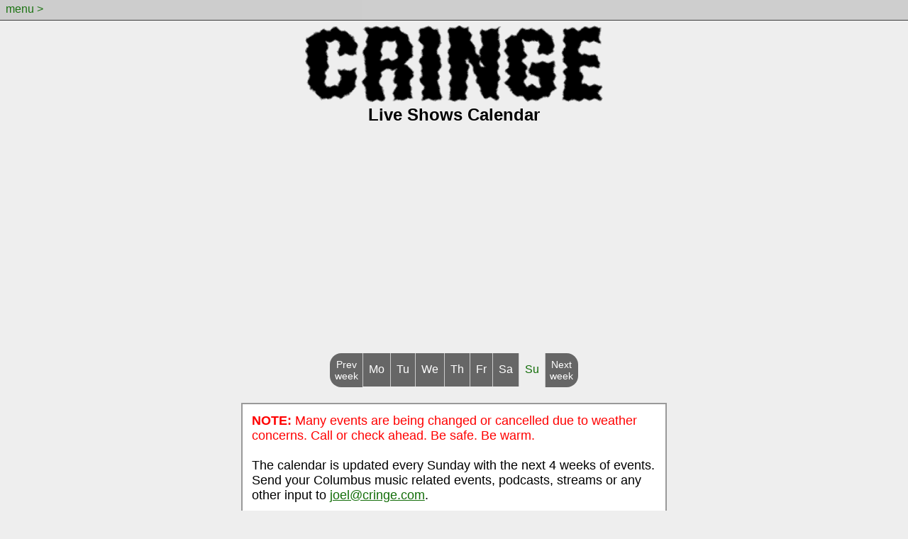

--- FILE ---
content_type: text/html; charset=UTF-8
request_url: http://store.cringe.com/?g=Rackets-092405
body_size: 16802
content:
<!DOCTYPE html>
<html>
<head>
	<title>Cringe.com :: The Columbus Sound :: Columbus, Ohio Music Calendar, Concerts and Resources</title>

	<meta charset="utf-8" />

	<meta name="viewport" content="width=device-width, initial-scale=1.0" />
	<meta http-equiv="X-UA-Compatible" content="IE=edge,chrome=1" />
	<meta name="apple-mobile-web-app-capable" content="yes" />

	<meta name="KEYWORDS" content="Columbus music Ohio concerts shows events calendar dance news Cringe.com Cringe OSU University Short North Arena Garden District Clintonville Franklin County 614 punk rock country alternative metal video picture photo radio CD101 Blitz venue club store">
	<meta name="DESCRIPTION" content="The Columbus Sound :: Columbus, Ohio Music Calendar, Concerts and Resources">
	<meta name="ROBOTS" content="INDEX,FOLLOW">
	<meta name="resource-type" content="document">
	<meta name="author" content="Cringe.com">
	<meta name="copyright" content="Copyright (c) 1995-2014 by Cringe.com">
	<meta name="revisit-after" content="1 days">
	<meta name="verify-v1" content="clMw4uEEL3qCg54zN6qe83g59ljktKGBBIciiCcawCU=" />

	<meta property="og:title" content="Cringe.com :: The Columbus Sound" />
	<meta property="og:type" content="website" />
	<meta property="og:url" content="http://cringe.com/" />
	<meta property="og:image" content="http://cringe.com/images/c-only-logo.gif" />
	<meta property="og:site_name" content="The Columbus Sound" />
	<meta property="og:description" content="Columbus, Ohio Music Calendar and Resources" />
	<meta property="fb:admins" content="821787928" />

	<link rel="stylesheet" rev="stylesheet" href="/css/flexslider.css" media="all" />
	<link rel="stylesheet" rev="stylesheet" href="/css/main.css?10" media="all" />

	<script src="/js/jquery-1.10.2.min.js" type="83f7a8fd71e588ac85d372c3-text/javascript"></script>

    <!-- script src="https://code.jquery.com/jquery-3.6.0.slim.min.js"
	    integrity="sha256-u7e5khyithlIdTpu22PHhENmPcRdFiHRjhAuHcs05RI="
	    crossorigin="anonymous"></script -->
</head>

<body class="index" id="index">

<div id="fb-root"></div>
<script type="83f7a8fd71e588ac85d372c3-text/javascript">(function(d, s, id) {
	var js, fjs = d.getElementsByTagName(s)[0];
	if (d.getElementById(id)) return;
	js = d.createElement(s); js.id = id;
	js.src = "//connect.facebook.net/en_US/all.js#xfbml=1&appId=265705806792623";
	fjs.parentNode.insertBefore(js, fjs);
}(document, 'script', 'facebook-jssdk'));</script>

<script type="83f7a8fd71e588ac85d372c3-text/javascript">
	(function(i,s,o,g,r,a,m){i['GoogleAnalyticsObject']=r;i[r]=i[r]||function(){
	(i[r].q=i[r].q||[]).push(arguments)},i[r].l=1*new Date();a=s.createElement(o),
	m=s.getElementsByTagName(o)[0];a.async=1;a.src=g;m.parentNode.insertBefore(a,m)
	})(window,document,'script','//www.google-analytics.com/analytics.js','ga');

	ga('create', 'UA-299976-1', 'auto');
	ga('send', 'pageview');
</script>

<div id="menu-container">
    <a>menu &gt;</a>
    <div id="menu-content">
        <ul>
            <li><a href="/about.php" >About</a></li>
            <li><a href="/shows.php" class="on">Calendar</a></li>
            <!--<li><a href="/comfest/index.php" >Comfest</a></li>-->
            <li><a href="/gallery.php" >Galleries</a></li>
            <li><a href="/pilation/index.shtml">Cringe.com/pilation</a></li>
            <li><a href="/issues/default.htm">Archives</a></li>
        </ul>
        <ul>
            <li><a href="/resources.php#media" >Media</a></li>
            <li><a href="/resources.php#organizations" >Organizations</a></li>
            <li><a href="/resources.php#promoters" >Promoters</a></li>
            <li><a href="/resources.php#radio" >Radio/Streaming</a></li>
            <li><a href="/venues.php" >Venues</a></li>
        </ul>
    </div>
</div>

<script type="83f7a8fd71e588ac85d372c3-text/javascript" charset="utf-8">
$('#menu-container').on('click', function() {
    $('#menu-content').toggle()
})
</script>

<div id="container">
	<h1 id="cringe-logo"><a href="/index.php"><img src="/images/clogo.gif" alt="Cringe" /></a></h1>
<header>
	<h2>Live Shows Calendar</h2>
</header>

<!-- Responsive top -->

<br>

<script type="83f7a8fd71e588ac85d372c3-text/javascript" charset="utf-8">
	var today = new Date();
	today.setHours(today.getHours() - 3);
	var dow = new Date(today).getDay() - 1;
	//var dow = new Date().getDay() - 1;
	if (dow == -1) dow = 6;
</script>

<nav class="flex-nav">
	<div>
		<a href="?date=20260112" title="previous week">Prev<br>week</a>
		<a href="#Mon" class="day">Mo</a>
		<a href="#Tue" class="day">Tu</a>
		<a href="#Wed" class="day">We</a>
		<a href="#Thu" class="day">Th</a>
		<a href="#Fri" class="day">Fr</a>
		<a href="#Sat" class="day">Sa</a>
		<a href="#Sun" class="day">Su</a>
		<a href="?date=20260126" title="next week">Next<br>week</a>
	</div>
</nav>

<br>

<p class="pick"><font color="red"><strong>NOTE:</strong> Many events are being changed or cancelled due to weather concerns. Call or check ahead. Be safe. Be warm.</font><br><br>

The calendar is updated every Sunday with the next 4 weeks of events. Send your Columbus music related events, podcasts, streams or any other input to <a href="/cdn-cgi/l/email-protection#dcb6b3b9b09cbfaeb5b2bbb9f2bfb3b1" target="_blank"><span class="__cf_email__" data-cfemail="8be1e4eee7cbe8f9e2e5eceea5e8e4e6">[email&#160;protected]</span></a>.<br><br>

We're testing a new version of the Live Shows Calendar with all 4 weeks of upcoming shows on a single looooong page. <a href="all4weeks.php">View it here.</a></p>

	<div class="flexslider">
		<ul class="slides">
			<li><a name="Mon"></a>
	<h3>JANUARY 19, 2026</h3>

	<p><b>Streaming/Online Events</b><br>
	<b>Mon 19:</b> <a href="https://www.wcbe.org/" target="_blank">40x83 with Jim Maneri-90.5 FM WCBE</a> 7-8pm <br>
	<b>Mon 19:</b> <a href="https://www.wcrsfm.org/listen" target="_blank">WCRS 92.7 FM / 98.3 LPFM</a> (streaming & on-air community radio)</p>

	<p><b><a href="https://83gallery614.com/" target="_blank">83 Gallery</a></b> - 614-600-7797<br>
	<b>Mon 19:</b> Open Mic - Everything Goes 7-10pm</p>

	<p><b><a href="https://awolbar.com/" target="_blank">A.W.O.L.</a></b> - 614-621-8779<br>
	<b>Mon 19:</b> Karaoke (ages 21+) 10pm</p>

	<p><b><a href="https://www.badabeanbadabooze.com/" target="_blank">Bada Bean Bada Booze (Quarry Trails)</a></b> - 614-809-1259<br>
	<b>Mon 19:</b> Trivia Night 7-9pm</p>

	<p><b><a href="https://www.famousjazzorchestra.com/" target="_blank">Boulevard Presbyterian Church</a></b> - 614-263-4014<br>
	<b>Mon 19:</b> Vaughn Wiester and his Famous Jazz Orchestra: Guest Vocalist Natalie Adams ($20, $15 students, cash only) 7:30-10pm</p>

	<p><b><a href="https://budddairyfoodhall.com/" target="_blank">Budd Dairy Food Hall</a></b> - 614-505-2630<br>
	<b>Mon 19:</b> closed</p>

	<p><b><a href="http://cafebourbonstreet.com/" target="_blank">Cafe Bourbon Street</a></b> - 614-725-5256<br>
	<b>Mon 19:</b> Open Mic Comedy hosted by Ty Moore (7pm sign up) 7-11pm</p>

	<p><b><a href="http://cavanirishpub.com/" target="_blank">Cavan's Irish Pub</a></b> - 614-725-5502<br>
	<b>Mon 19:</b> Musical Mondays with Benny showing Showtunes Videos 8:30pm</p>

	<p><b><a href="https://www.instagram.com/thedallasatmilo/" target="_blank">The Dallas at Milo</a></b><br>
	<b>Mon 19:</b> Diggler's Beat Down 5-9pm</p>

	<p><b><a href="https://www.facebook.com/groups/58233628055" target="_blank">Dick's Den</a></b> - 614-268-9573<br>
	<b>Mon 19:</b> Derek DiCenzo (free) 10pm-2am</p>

	<p><b><a href="https://districtwest614.com/" target="_blank">District West</a></b> - 614-826-8060<br>
	<b>Mon 19:</b> Whiskey Tango Bingo 07pm</p>

	<p><b><a href="https://www.facebook.com/Thedolphinlounge" target="_blank">Dolphin Lounge</a></b> - 614-475-9944<br>
	<b>Mon 19:</b> Ric Boals Blues Jam 7pm</p>

	<p><b><a href="http://eldoradosbar.com" target="_blank">Eldorado's Food & Spirits</a></b> - 614-785-0030<br>
	<b>Mon 19:</b> Open Stage with Matt Jones 8pm-12m</p>

	<p><b><a href="https://www.fadoirishpub.com/columbus" target="_blank">Fadó Irish Pub</a></b> - 614-418-0066<br>
	<b>Mon 19:</b> Pub Quiz with Quizmaster Jess 6pm</p>

	<p><b><a href="https://www.halfbakedbrew.com/" target="_blank">Half Baked Brew (Short North)</a></b> - 614-670-4020<br>
	<b>Mon 19:</b> EMOndays Open Mic 8pm</p>

	<p><b><a href="https://www.facebook.com/ledos.columbus" target="_blank">Ledo's Lounge</a></b> - 614-263-1009<br>
	<b>Mon 19:</b> Open Mic Night with Andy Shaw (9:30pm signup) 10pm-12:30am</p>

	<p><b><a href="https://www.thenorthstarcafe.com/" target="_blank">Northstar Cafe (Easton)</a></b> - 614-532-5444<br>
	<b>Mon 19:</b> Live Jazz 6-9pm</p>

	<p><b><a href="https://www.instagram.com/theoldeoak/" target="_blank">The Olde Oak</a></b> - 614-223-1010<br>
	<b>Mon 19:</b> Open Mic 8pm</p>

	<p><b><a href="https://www.facebook.com/ParkStreetTavern/" target="_blank">Park Street Tavern</a></b> - 614-221-4099<br>
	<b>Mon 19:</b> Excesss Karaoke 9pm-12m</p>

	<p><b><a href="https://parsonsnorth.com/" target="_blank">Parsons North Brewing Co.</a></b> - 614-824-4208<br>
	<b>Mon 19:</b> Acoustic Open Mic hosted by the Blue Couch Collective (6pm sign-up) 7-9pm</p>

	<p><b><a href="https://thepointonmain.com/" target="_blank">The Point on Main</a></b> - 614-490-7005<br>
	<b>Mon 19:</b> DJ Bingo 7-9pm</p>

	<p><b><a href="https://www.facebook.com/RaftersBeerPub2022" target="_blank">Rafter's Beer Pub</a></b> - 614-263-2120<br>
	<b>Mon 19:</b> Patrick's Karaoke Cafe</p>

	<p><b><a href="http://columbusrumbacafe.com" target="_blank">Rumba Cafe</a></b> - 614-268-1841<br>
	<b>Mon 19:</b> Des Demonas, Garbage Greek ($15/$17, all ages) 7pm</p>

	<p><b><a href="https://www.facebook.com/savorpint/" target="_blank">Savor Pint</a></b> - 614-261-7756<br>
	<b>Mon 19:</b> Trivia 7-9pm</p>

	<p><b><a href="http://seventhsonbrewing.com" target="_blank">Seventh Son Brewing</a></b> - 614-421-BEER<br>
	<b>Mon 19:</b> Excess Trivia 7-9pm</p>

	<p><b><a href="https://www.facebook.com/SignaturesTavern/" target="_blank">Signatures Mill Stone Tavern</a></b> - 614-532-0344<br>
	<b>Mon 19:</b> Karaoke 7:30-11pm</p>

	<p><b><a href="http://spacebarcolumbus.com" target="_blank">Spacebar</a></b><br>
	<b>Mon 19:</b> Punk Rock Karaoke (free, ages 18+) 10pm-2am</p>

	<p><b><a href="https://www.facebook.com/TheSummitMusicHall/" target="_blank">The Summit Music Hall</a></b><br>
	<b>Mon 19:</b> Jam Central Ohio Bluegrass Jam 6-9pm <br>
	<b>Mon 19:</b> Karaoke (free) 9pm</p>

</li>

<li><a name="Tue"></a>
	<h3>JANUARY 20, 2026</h3>

	<p><b>Streaming/Online Events</b><br>
	<b>Tue 20:</b> <a href="https://www.wcbe.org/" target="_blank">40x83 with Jim Maneri-90.5 FM WCBE</a> 7-8pm <br>
	<b>Tue 20:</b> <a href="https://www.wcrsfm.org/listen" target="_blank">WCRS 92.7 FM / 98.3 LPFM</a> (streaming & on-air community radio)</p>

	<p><b><a href="https://www.badabeanbadabooze.com/" target="_blank">Bada Bean Bada Booze (Italian Village)</a></b> - 614-318-1296<br>
	<b>Tue 20:</b> Trivia Twoozeday 6pm</p>

	<p><b><a href="http://www.bexleylibrary.org/" target="_blank">Bexley Public Library</a></b> - 614-231-2793<br>
	<b>Tue 20:</b> Songs, Signs, and Rhymes 10:30-11am</p>

	<p><b><a href="https://www.facebook.com/black.swan.614/" target="_blank">Black Swan Bar & Grill</a></b> - 614-319-3091<br>
	<b>Tue 20:</b> Line Dance Mania 7pm</p>

	<p><b><a href="https://blunotejazzcafe.com/" target="_blank">Blu Note Jazz Cafe</a></b> - 614-372-5097<br>
	<b>Tue 20:</b> live jazz ($5) 7-9pm</p>

	<p><b><a href="https://www.bottomsupcoffee.com/" target="_blank">Bottoms Up Coffee</a></b> - 614-662-2212<br>
	<b>Tue 20:</b> DJ Tha DJ Open Mic: comedy, music, karaoke, poetry, and live entertainment 10pm-1am</p>

	<p><b><a href="https://budddairyfoodhall.com/" target="_blank">Budd Dairy Food Hall</a></b> - 614-505-2630<br>
	<b>Tue 20:</b> XS Trivia Night with Excesss 8-10pm</p>

	<p><b><a href="http://columbuscommons.org" target="_blank">Columbus Commons</a></b> - 614-545-4701<br>
	<b>Tue 20:</b> Free Play at the Commons 11am-4pm</p>

	<p><b><a href="https://www.facebook.com/TheCrescentLoungeColumbus" target="_blank">Crescent Lounge</a></b> - 614-826-0108<br>
	<b>Tue 20:</b> Trivia Tuesdays 7-9pm</p>

	<p><b><a href="https://www.instagram.com/crookedcanohio/" target="_blank">Crooked Can</a></b> - 614-219-1500<br>
	<b>Tue 20:</b> I Drink and I Know Things Trivia 7-9pm</p>

	<p><b><a href="https://cure614.com/" target="_blank">Cure 614</a></b><br>
	<b>Tue 20:</b> DJ 6-8pm <br>
	<b>Tue 20:</b> Trivia 8-10pm <br>
	<b>Tue 20:</b> Karaoke 10pm-12m</p>

	<p><b><a href="https://www.instagram.com/thedallasatmilo/" target="_blank">The Dallas at Milo</a></b><br>
	<b>Tue 20:</b> The Dallas Co-op Hours 6-9pm</p>

	<p><b><a href="https://www.facebook.com/groups/58233628055" target="_blank">Dick's Den</a></b> - 614-268-9573<br>
	<b>Tue 20:</b> Bluegrass Jam (free) 10pm-2am</p>

	<p><b><a href="https://districtwest614.com/" target="_blank">District West</a></b> - 614-826-8060<br>
	<b>Tue 20:</b> Hard Candy: Sigourney Beaver 08pm</p>

	<p><b><a href="https://www.facebook.com/Thedolphinlounge" target="_blank">Dolphin Lounge</a></b> - 614-475-9944<br>
	<b>Tue 20:</b> Tuesday Live Music Showcase 7:30pm</p>

	<p><b><a href="https://www.facebook.com/donatososucampus/" target="_blank">Donatos Basement/Club D (OSU)</a></b> - 614-294-5371<br>
	<b>Tue 20:</b> Trivia 7:30pm</p>

	<p><b><a href="https://www.facebook.com/duecentoiv/" target="_blank">Duecento IV</a></b> - 330-209-3069<br>
	<b>Tue 20:</b> Karaoke 8pm-12m</p>

	<p><b><a href="http://www.drexel.net/" target="_blank">Drexel Theatre</a></b> - 614-231-1050<br>
	<b>Tue 20:</b> Bexley Library Trivia @ the Drexel 7-8pm</p>

	<p><b><a href="https://www.drinkedison.com/" target="_blank">Edison Brewing Company</a></b> - 614-762-6183<br>
	<b>Tue 20:</b> Trivia 7-9pm</p>

	<p><b><a href="http://eldoradosbar.com" target="_blank">Eldorado's Food & Spirits</a></b> - 614-785-0030<br>
	<b>Tue 20:</b> New Music Showcase 8-11pm <br>
	<b>Tue 20:</b> ONeill & Martin 9 PM</p>

	<p><b><a href="https://www.facebook.com/profile.php?id=100075439707951" target="_blank">Fives Up High</a></b> - 614-886-3780<br>
	<b>Tue 20:</b> Comedy Open mic with Xavier G. Dunson 7pm</p>

	<p><b><a href="https://www.facebook.com/GabbysBar1887/" target="_blank">Gabby's Tavern</a></b> - 614-433-0583<br>
	<b>Tue 20:</b> Open Mic Night with host Sparky Brewer 7-10pm</p>

	<p><b><a href="https://www.gingerrabbitjazz.com/" target="_blank">Ginger Rabbit Jazz Lounge</a></b> - 614-929-5298<br>
	<b>Tue 20:</b> In The Pocket ($10) 6-7:30pm , 8:15-9:45pm</p>

	<p><b><a href="https://www.facebook.com/giuseppesritrovo" target="_blank">Giuseppe's Ritrovo</a></b> - 614-235-4300<br>
	<b>Tue 20:</b> Birdshack 6-8:30pm</p>

	<p><b><a href="https://www.gressosbar.com/" target="_blank">Gresso's</a></b> - 614-444-0131<br>
	<b>Tue 20:</b> Big Head Trivia 7-8pm</p>

	<p><b><a href="https://www.halfbakedbrew.com/" target="_blank">Half Baked Brew (Short North)</a></b> - 614-670-4020<br>
	<b>Tue 20:</b> Jonny's Titties Is Out Karaoke 9pm</p>

	<p><b><a href="https://www.hillgarten.com/" target="_blank">HillGarten</a></b> - 614-319-3427<br>
	<b>Tue 20:</b> Bingo Night 6:30-7:30pm</p>

	<p><b><a href="https://houseofcaioh.square.site/" target="_blank">House of Cai</a></b> - 614-832-1488<br>
	<b>Tue 20:</b> Open Mic 6pm</p>

	<p><b><a href="https://indiaoakbar.com/" target="_blank">India Oak Grill</a></b> - 614-261-9355<br>
	<b>Tue 20:</b> Excess Trivia 7pm</p>

	<p><b><a href="http://kafekerouac.com" target="_blank">Kafe Kerouac</a></b> - 614-299-2672<br>
	<b>Tue 20:</b> Music Open Mic 8pm</p>

	<p><b><a href="http://promowestlive.com" target="_blank">Kemba Live</a></b> - 614-461-5483<br>
	<b>Tue 20:</b> Snow Strippers, Eera, Anna Luna 6pm</p>

	<p><b><a href="https://www.facebook.com/leapnlizardshilliard" target="_blank">Leap-N-Lizard's</a></b> - 614-771-0062<br>
	<b>Tue 20:</b> Phygital Nights: The Glitch in Hilliard's Matrix: LeRon Crowder 8 PM</p>

	<p><b><a href="https://www.facebook.com/ledos.columbus" target="_blank">Ledo's Lounge</a></b> - 614-263-1009<br>
	<b>Tue 20:</b> Excesss Trivia 7-9pm</p>

	<p><b><a href="https://www.librarybar.com/" target="_blank">The Library Bar</a></b> - 614-745-1639<br>
	<b>Tue 20:</b> Country Night</p>

	<p><b><a href="https://www.thelionbexley.com/" target="_blank">The Lion (Bexley)</a></b><br>
	<b>Tue 20:</b> Trivia Night 7pm</p>

	<p><b><a href="https://luckysgrilletaphouse.com/" target="_blank">Lucky's Grille & Sports Pub</a></b> - 614-771-7766<br>
	<b>Tue 20:</b> Queen of Hearts 7 PM</p>

	<p><b><a href="https://capital.campuslabs.com/engage/organization/conservatory/events" target="_blank">Mees Hall (Capital University)</a></b><br>
	<b>Tue 20:</b> General Recital 10am</p>

	<p><b><a href="https://northmarket.org/events/" target="_blank">North Market (Bridge Park)</a></b> - 614-683-8800<br>
	<b>Tue 20:</b> Market Bar Bingo 6:30-8pm</p>

	<p><b><a href="https://www.thenorthstarcafe.com/" target="_blank">Northstar Cafe (Easton)</a></b> - 614-532-5444<br>
	<b>Tue 20:</b> Live Jazz 6-9pm</p>

	<p><b><a href="https://www.facebook.com/oddfellowsliquorbar" target="_blank">Oddfellows</a></b> - 614-923-9631<br>
	<b>Tue 20:</b> Excess Karaoke 10pm</p>

	<p><b><a href="https://www.facebook.com/ParkStreetTavern/" target="_blank">Park Street Tavern</a></b> - 614-221-4099<br>
	<b>Tue 20:</b> Jazz Jam Session 8-11pm</p>

	<p><b><a href="https://parsonsnorth.com/" target="_blank">Parsons North Brewing Co.</a></b> - 614-824-4208<br>
	<b>Tue 20:</b> Mixedologies Trivia 7-9pm</p>

	<p><b><a href="https://shortnorthpinthouse.com/" target="_blank">Pint House (Short North)</a></b><br>
	<b>Tue 20:</b> Trivia 7-9pm</p>

	<p><b><a href="https://www.instagram.com/theramblinghouse/" target="_blank">Rambling House Soda</a></b> - 614-468-3217<br>
	<b>Tue 20:</b> Open Mic hosted by Lydia Loveless (free, 5:30pm sing-up) 6-9pm</p>

	<p><b><a href="https://www.instagram.com/rubysonsummit" target="_blank">Ruby Tuesday</a></b> - 614-291-8313<br>
	<b>Tue 20:</b> Pool Tournaments</p>

	<p><b><a href="https://www.rumours614.com/" target="_blank">Rumours Bar</a></b> - 614-826-0067<br>
	<b>Tue 20:</b> What the Funk Music Trivia 8pm</p>

	<p><b><a href="https://www.facebook.com/shakerspublichouse/" target="_blank">Shakers Public House</a></b> - 614-372-5847<br>
	<b>Tue 20:</b> Music Trivia with Ric Knight 7pm</p>

	<p><b><a href="https://www.facebook.com/SignaturesTavern/" target="_blank">Signatures Mill Stone Tavern</a></b> - 614-532-0344<br>
	<b>Tue 20:</b> EnterTUNEment: Music & Entertainment Trivia with Chris Thomas 7pm</p>

	<p><b><a href="https://slammersbar.com/" target="_blank">Slammers Bar & Pizza Kitchen</a></b> - 614-221-8880<br>
	<b>Tue 20:</b> Bingo 6-9pm</p>

	<p><b><a href="http://spacebarcolumbus.com" target="_blank">Spacebar</a></b><br>
	<b>Tue 20:</b> Brats: A Booked Comedy Open Mic (free, ages 18+) 7pm</p>

	<p><b><a href="https://www.facebook.com/TheSummitMusicHall/" target="_blank">The Summit Music Hall</a></b><br>
	<b>Tue 20:</b> Open Mic - Hosted by Sam Muccio (free) 7pm</p>

	<p><b><a href="http://music.osu.edu" target="_blank">Timashev Recital Hall (OSU)</a></b> - 614-292-7664<br>
	<b>Tue 20:</b> Faculty and Guest Recital: Sympatico Percussion Group (free) 7:30-9pm</p>

	<p><b><a href="https://twodollarradiohq.com/" target="_blank">Two Dollar Radio Headquarters</a></b> - 614-725-1505<br>
	<b>Tue 20:</b> Queer Crafting Society Meet-Up 6-7pm</p>

	<p><b><a href="http://woodlandstavern.com" target="_blank">Woodland's Tavern</a></b> - 614-299-4987<br>
	<b>Tue 20:</b> Gasoline Lollipops ($19.73, all ages) 7pm</p>

	<p><b><a href="https://www.drinkzaftig.com/" target="_blank">Zaftig Brewing (Worthington)</a></b> - 614-636-2537<br>
	<b>Tue 20:</b> Trivia Tuesdays 6:30pm</p>

</li>

<li><a name="Wed"></a>
	<h3>JANUARY 21, 2026</h3>

	<p><b>Streaming/Online Events</b><br>
	<b>Wed 21:</b> <a href="https://www.wcbe.org/" target="_blank">40x83 with Jim Maneri-90.5 FM WCBE</a> 7-8pm <br>
	<b>Wed 21:</b> <a href="https://www.wcrsfm.org/listen" target="_blank">WCRS 92.7 FM / 98.3 LPFM</a> (streaming & on-air community radio)</p>

	<p><b><a href="https://awolbar.com/" target="_blank">A.W.O.L.</a></b> - 614-621-8779<br>
	<b>Wed 21:</b> Showtunes (ages 21+) 8pm</p>

	<p><b><a href="http://www.barcelonacolumbus.com/" target="_blank">Barcelona</a></b> - 614-443-3699<br>
	<b>Wed 21:</b> Midweek Music: Tim Cummiskey and Jon Eshelman 6-8pm</p>

	<p><b><a href="https://www.facebook.com/black.swan.614/" target="_blank">Black Swan Bar & Grill</a></b> - 614-319-3091<br>
	<b>Wed 21:</b> Karaoke 6pm</p>

	<p><b><a href="https://blunotejazzcafe.com/" target="_blank">Blu Note Jazz Cafe</a></b> - 614-372-5097<br>
	<b>Wed 21:</b> live jazz ($5) 7:30-9:30pm</p>

	<p><b><a href="https://www.facebook.com/BobcatSportsBar" target="_blank">Bobcat Sports Bar</a></b> - 614-642-4125<br>
	<b>Wed 21:</b> Bingo 7:30pm</p>

	<p><b><a href="https://budddairyfoodhall.com/" target="_blank">Budd Dairy Food Hall</a></b> - 614-505-2630<br>
	<b>Wed 21:</b> The Big Bad Music Trivia Show with Mark Dantzer 7-9pm</p>

	<p><b><a href="http://cafebourbonstreet.com/" target="_blank">Cafe Bourbon Street</a></b> - 614-725-5256<br>
	<b>Wed 21:</b> Excesss Karaoke! (free) 9pm-1am</p>

	<p><b><a href="https://www.facebook.com/canabar859/" target="_blank">The Canabar</a></b> - 614-253-7644<br>
	<b>Wed 21:</b> Karaoke 8pm</p>

	<p><b><a href="http://cavanirishpub.com/" target="_blank">Cavan's Irish Pub</a></b> - 614-725-5502<br>
	<b>Wed 21:</b> Karaoke Wednesday 10pm</p>

	<p><b><a href="https://citytaverncolumbus.com/" target="_blank">City Tavern</a></b> - 614-826-2348<br>
	<b>Wed 21:</b> Excesss Trivia 7-9pm</p>

	<p><b><a href="https://www.instagram.com/thedallasatmilo/" target="_blank">The Dallas at Milo</a></b><br>
	<b>Wed 21:</b> Black Artist Kickback (rsvp) 7-9pm</p>

	<p><b><a href="https://www.facebook.com/groups/58233628055" target="_blank">Dick's Den</a></b> - 614-268-9573<br>
	<b>Wed 21:</b> Colin Lazarski Organ Trio (free)</p>

	<p><b><a href="https://districtwest614.com/" target="_blank">District West</a></b> - 614-826-8060<br>
	<b>Wed 21:</b> Big Wigs with Darienne Lake & Aggy DUne 08pm</p>

	<p><b><a href="https://www.facebook.com/Thedolphinlounge" target="_blank">Dolphin Lounge</a></b> - 614-475-9944<br>
	<b>Wed 21:</b> Wednesday Birddog Whiskey Karaoke 7:30pm</p>

	<p><b><a href="https://www.facebook.com/p/Double-Eagle-Spirits-Sports-61568154520274/" target="_blank">Double Eagle Spirits & Sports</a></b> - 614-505-3090<br>
	<b>Wed 21:</b> Rich Byrnes 7-10pm</p>

	<p><b><a href="https://www.facebook.com/duecentoiv/" target="_blank">Duecento IV</a></b> - 330-209-3069<br>
	<b>Wed 21:</b> What the Funk Music Trivia 8-10pm</p>

	<p><b><a href="http://eldoradosbar.com" target="_blank">Eldorado's Food & Spirits</a></b> - 614-785-0030<br>
	<b>Wed 21:</b> DJ Timmah 9pm-1am</p>

	<p><b><a href="https://www.facebook.com/profile.php?id=100075439707951" target="_blank">Fives Up High</a></b> - 614-886-3780<br>
	<b>Wed 21:</b> The Best Damn Trivia in the Land 9pm</p>

	<p><b><a href="https://www.theflintstation.com/" target="_blank">Flint Station</a></b> - 614-634-6224<br>
	<b>Wed 21:</b> Line Dancing with Mary Beth 6:30-8:30pm</p>

	<p><b><a href="https://www.facebook.com/FoursOnHigh/" target="_blank">Fours on High</a></b> - 630-450-4371<br>
	<b>Wed 21:</b> Comedy Open Mic with Xavier Dunson (9pm sign-up) 10pm</p>

	<p><b><a href="https://gatsbys1977.com/" target="_blank">Gatsby's Bar and Grill</a></b> - 614-476-0088<br>
	<b>Wed 21:</b> Open Mic w/ Danny Lang 7-11pm</p>

	<p><b><a href="https://www.gingerrabbitjazz.com/" target="_blank">Ginger Rabbit Jazz Lounge</a></b> - 614-929-5298<br>
	<b>Wed 21:</b> The Sextillions ($10) 6-7:30pm , 8:15-9:45pm</p>

	<p><b><a href="http://www.globalgallerycolumbus.com" target="_blank">Global Gallery Coffee House</a></b> - 614-262-5535<br>
	<b>Wed 21:</b> Open Mic 5:30-7pm</p>

	<p><b><a href="https://www.facebook.com/HeyHeyBarandGrill/" target="_blank">Hey Hey Bar & Grill</a></b> - 614-445-9512<br>
	<b>Wed 21:</b> Karaoke with KJ Kenny 8-11pm</p>

	<p><b><a href="https://www.facebook.com/highbeck/" target="_blank">High Beck Tavern</a></b> - 614-224-0886<br>
	<b>Wed 21:</b> Excesss Karaoke 8pm-12m</p>

	<p><b><a href="https://capital.campuslabs.com/engage/organization/conservatory/events" target="_blank">Huntington Recital Hall (Capital University)</a></b><br>
	<b>Wed 21:</b> Lauren Roberts, flute 6pm</p>

	<p><b><a href="http://kafekerouac.com" target="_blank">Kafe Kerouac</a></b> - 614-299-2672<br>
	<b>Wed 21:</b> Poetry Open Mic</p>

	<p><b><a href="https://www.instagram.com/lachaveta614/" target="_blank">La Chaveta Lounge</a></b> - 614-947-0512<br>
	<b>Wed 21:</b> Caribbean Nights: One Love: DJ Trueskills 7:30-10pm</p>

	<p><b><a href="https://www.landgrantbrewing.com/" target="_blank">Land Grant Brewing Co.</a></b> - 614-427-3946<br>
	<b>Wed 21:</b> Euchre League 6:30 PM <br>
	<b>Wed 21:</b> New Year, New Scent - Sips & Scents with Penn and Beech Candle Co. 5:30 PM</p>

	<p><b><a href="https://www.facebook.com/leapnlizardshilliard" target="_blank">Leap-N-Lizard's</a></b> - 614-771-0062<br>
	<b>Wed 21:</b> Open Mic 8-11pm</p>

	<p><b><a href="https://www.facebook.com/ledos.columbus" target="_blank">Ledo's Lounge</a></b> - 614-263-1009<br>
	<b>Wed 21:</b> Bingo Wednesday 7-9pm</p>

	<p><b><a href="https://www.librarybar.com/" target="_blank">The Library Bar</a></b> - 614-745-1639<br>
	<b>Wed 21:</b> Karaoke 9pm</p>

	<p><b><a href="https://www.thelionbexley.com/" target="_blank">The Lion (Bexley)</a></b><br>
	<b>Wed 21:</b> Hadden Sayers, Tony McClung and Jeff Ciampa 6-8pm</p>

	<p><b><a href="https://www.localcantina.com/" target="_blank">Local Cantina (Brewery District)</a></b> - 614-488-6146<br>
	<b>Wed 21:</b> Trivia Night 7pm</p>

	<p><b><a href="https://www.localcantina.com/" target="_blank">Local Cantina (Upper Arlington)</a></b> - 614-674-6269<br>
	<b>Wed 21:</b> Let's Get Quizzical! 7pm</p>

	<p><b><a href="https://nataliesgrandview.com/" target="_blank">Natalie's Grandview</a></b> - 614-436-2625<br>
	<b>Wed 21:</b> Charlie's: Blues & Beyond: Mojo Blue featuring Rick Collura (free) 5-6:30pm <br>
	<b>Wed 21:</b> Music Hall: Velvet & Verse ($20 seated) 7:30pm <br>
	<b>Wed 21:</b> Charlie's: Heather Maloney & Hayley Reardon ($20) 8pm</p>

	<p><b><a href="https://www.thenorthstarcafe.com/" target="_blank">Northstar Cafe (Easton)</a></b> - 614-532-5444<br>
	<b>Wed 21:</b> Live Jazz 6-9pm</p>

	<p><b><a href="https://www.facebook.com/oddfellowsliquorbar" target="_blank">Oddfellows</a></b> - 614-923-9631<br>
	<b>Wed 21:</b> Big Head Trivia 7pm</p>

	<p><b><a href="https://www.facebook.com/ParkStreetTavern/" target="_blank">Park Street Tavern</a></b> - 614-221-4099<br>
	<b>Wed 21:</b> Acoustic</p>

	<p><b><a href="https://www.pierogimountain.com/" target="_blank">Pierogi Mountain</a></b> - 614-745-3139<br>
	<b>Wed 21:</b> Excesss Trivia 7-9pm</p>

	<p><b><a href="https://thepointonmain.com/" target="_blank">The Point on Main</a></b> - 614-490-7005<br>
	<b>Wed 21:</b> DJ Freddy Fresh 6-10pm</p>

	<p><b><a href="https://www.instagram.com/theramblinghouse/" target="_blank">Rambling House Soda</a></b> - 614-468-3217<br>
	<b>Wed 21:</b> New Standard Soul Jam (free) 8-11pm</p>

	<p><b><a href="https://refectory.com/events/" target="_blank">The Refectory</a></b> - 614-451-9774<br>
	<b>Wed 21:</b> Byron Stripling and Bobby Floyd ($150) 5:45-8:30pm</p>

	<p><b><a href="https://reliableonhigh.com/" target="_blank">Reliable on High</a></b> - 740-909-9027<br>
	<b>Wed 21:</b> Open Mic music, comedy, and poetry 7-9pm</p>

	<p><b><a href="https://www.instagram.com/rubysonsummit" target="_blank">Ruby Tuesday</a></b> - 614-291-8313<br>
	<b>Wed 21:</b> Standup Open Mic (7pm sign up) 7:30-9:30pm</p>

	<p><b><a href="http://columbusrumbacafe.com" target="_blank">Rumba Cafe</a></b> - 614-268-1841<br>
	<b>Wed 21:</b> Chloe Kimes, The Hen and The Crow 6:30pm</p>

	<p><b><a href="https://www.facebook.com/SignaturesTavern/" target="_blank">Signatures Mill Stone Tavern</a></b> - 614-532-0344<br>
	<b>Wed 21:</b> Bingo Night 6-8pm</p>

	<p><b><a href="https://slammersbar.com/" target="_blank">Slammers Bar & Pizza Kitchen</a></b> - 614-221-8880<br>
	<b>Wed 21:</b> What the Funk Music Trivia 7-10pm</p>

	<p><b><a href="https://www.facebook.com/TheSummitMusicHall/" target="_blank">The Summit Music Hall</a></b><br>
	<b>Wed 21:</b> Grateful Dead Super Jam ($12.33) 8pm</p>

	<p><b><a href="https://threesabovehigh.com/threes" target="_blank">Threes Above High</a></b> - 614-732-4404<br>
	<b>Wed 21:</b> Excesss Karaoke</p>

	<p><b><a href="https://www.facebook.com/UnionCafe/events" target="_blank">Union Cafe</a></b> - 380-239-2728<br>
	<b>Wed 21:</b> Wednesdays are a Drag 10pm</p>

	<p><b><a href="https://www.facebook.com/victoryslive" target="_blank">Victory's Live</a></b> - 614-225-1577<br>
	<b>Wed 21:</b> Karaoke (ages 21+) 8pm</p>

	<p><b><a href="http://www.thewalruscolumbus.com/" target="_blank">Walrus</a></b> - 614-817-1710<br>
	<b>Wed 21:</b> Excesss Karaoke 8pm</p>

	<p><b><a href="http://wildgoosecreative.com" target="_blank">Wild Goose Creative</a></b> - 614-859-9453<br>
	<b>Wed 21:</b> Beer and Board Games 5:30-9pm</p>

	<p><b><a href="http://woodlandstavern.com" target="_blank">Woodland's Tavern</a></b> - 614-299-4987<br>
	<b>Wed 21:</b> Bluewater Kings Band (free) 7:30pm</p>

	<p><b><a href="https://www.facebook.com/wobeaston" target="_blank">World of Beer (Easton)</a></b> - 614-476-2962<br>
	<b>Wed 21:</b> Opinionation - Family Feud style trivia 7pm</p>

</li>

<li><a name="Thu"></a>
	<h3>JANUARY 22, 2026</h3>

	<p><b>Streaming/Online Events</b><br>
	<b>Thu 22:</b> <a href="https://www.wcbe.org/" target="_blank">40x83 with Jim Maneri-90.5 FM WCBE</a> 7-8pm <br>
	<b>Thu 22:</b> <a href="https://www.wcrsfm.org/listen" target="_blank">WCRS 92.7 FM / 98.3 LPFM</a> (streaming & on-air community radio)</p>

	<p><b><a href="https://awolbar.com/" target="_blank">A.W.O.L.</a></b> - 614-621-8779<br>
	<b>Thu 22:</b> Karaoke (ages 21+) 10pm</p>

	<p><b><a href="https://aceofcupsbar.com/" target="_blank">Ace of Cups</a></b> - 614-262-6001<br>
	<b>Thu 22:</b> Battle of the Stars ($8, ages 18+) 7:30pm</p>

	<p><b><a href="https://www.badabeanbadabooze.com/" target="_blank">Bada Bean Bada Booze (Quarry Trails)</a></b> - 614-809-1259<br>
	<b>Thu 22:</b> Off The Record: Jazz Night 7-9pm</p>

	<p><b><a href="https://www.beelineeaston.com/" target="_blank">Beeline</a></b> - 614-532-5071<br>
	<b>Thu 22:</b> Karaoke 8pm-12m</p>

	<p><b><a href="https://www.facebook.com/BeerBarrelEaston" target="_blank">Beer Barrel (Easton)</a></b> - 614-681-3663<br>
	<b>Thu 22:</b> Trivia614 7-9pm</p>

	<p><b><a href="http://www.bexleylibrary.org/" target="_blank">Bexley Public Library</a></b> - 614-231-2793<br>
	<b>Thu 22:</b> Everything is Writing: A Writing Workshop for Everyone with BPL Writer-in-Residence Grace Ellis 6:30-8pm</p>

	<p><b><a href="https://www.facebook.com/black.swan.614/" target="_blank">Black Swan Bar & Grill</a></b> - 614-319-3091<br>
	<b>Thu 22:</b> Live Band Showcase 7 PM</p>

	<p><b><a href="https://blunotejazzcafe.com/" target="_blank">Blu Note Jazz Cafe</a></b> - 614-372-5097<br>
	<b>Thu 22:</b> live jazz ($10) 7-10pm</p>

	<p><b><a href="https://www.thebluedanubehigh.com/" target="_blank">Blue Danube</a></b> - 614-732-0042<br>
	<b>Thu 22:</b> Excesss Karaoke 9pm-1am</p>

	<p><b><a href="https://www.facebook.com/BobcatSportsBar" target="_blank">Bobcat Sports Bar</a></b> - 614-642-4125<br>
	<b>Thu 22:</b> Music Trivia 7pm</p>

	<p><b><a href="https://budddairyfoodhall.com/" target="_blank">Budd Dairy Food Hall</a></b> - 614-505-2630<br>
	<b>Thu 22:</b> Excesss Karaoke 7-11pm</p>

	<p><b><a href="http://cafebourbonstreet.com/" target="_blank">Cafe Bourbon Street</a></b> - 614-725-5256<br>
	<b>Thu 22:</b> The Pranks- album release, Checkeye, Sam Stansfield, Laughing Chimes 7 - 11pm</p>

	<p><b><a href="https://www.casacacaocolumbus.com/" target="_blank">Casa Cacao</a></b><br>
	<b>Thu 22:</b> Tarot Readings 1-3pm</p>

	<p><b><a href="http://cavanirishpub.com/" target="_blank">Cavan's Irish Pub</a></b> - 614-725-5502<br>
	<b>Thu 22:</b> Turnt Trivia with Amanda Punchfuk 9pm</p>

	<p><b><a href="http://columbuscommons.org" target="_blank">Columbus Commons</a></b> - 614-545-4701<br>
	<b>Thu 22:</b> Food Truck Food Court 11am-2pm<br>
	<b>Thu 22:</b> Free Play at the Commons 11am-4pm</p>

	<p><b><a href="http://columbusmuseum.org" target="_blank">Columbus Museum of Art</a></b> - 614-221-6801<br>
	<b>Thu 22:</b> Art History Happy Hour 6-7pm</p>

	<p><b><a href="https://www.facebook.com/groups/58233628055" target="_blank">Dick's Den</a></b> - 614-268-9573<br>
	<b>Thu 22:</b> Andy Sipe 9pm</p>

	<p><b><a href="https://districtwest614.com/" target="_blank">District West</a></b> - 614-826-8060<br>
	<b>Thu 22:</b> Velvet Nights: A Live Champagne Experience 8pm</p>

	<p><b><a href="https://www.facebook.com/Thedolphinlounge" target="_blank">Dolphin Lounge</a></b> - 614-475-9944<br>
	<b>Thu 22:</b> Thursday Night Karaoke 7:30pm</p>

	<p><b><a href="http://eldoradosbar.com" target="_blank">Eldorado's Food & Spirits</a></b> - 614-785-0030<br>
	<b>Thu 22:</b> Karaoke with Excesss Karaoke 9pm-1am</p>

	<p><b><a href="https://www.facebook.com/FoursOnHigh/" target="_blank">Fours on High</a></b> - 630-450-4371<br>
	<b>Thu 22:</b> Karaoke 9pm</p>

	<p><b><a href="http://shortnorthstage.org" target="_blank">Garden Theater/Short North Stage</a></b> - 614-469-0939<br>
	<b>Thu 22:</b> Come From Away 7pm</p>

	<p><b><a href="https://gatsbys1977.com/" target="_blank">Gatsby's Bar and Grill</a></b> - 614-476-0088<br>
	<b>Thu 22:</b> Right On Main 7-10pm</p>

	<p><b><a href="https://giammarcos.com/" target="_blank">Giammarco's Italian Restaurant</a></b> - 614-895-8890<br>
	<b>Thu 22:</b> Lonnie Freeman - Elvis!</p>

	<p><b><a href="https://www.gingerrabbitjazz.com/" target="_blank">Ginger Rabbit Jazz Lounge</a></b> - 614-929-5298<br>
	<b>Thu 22:</b> Andy Woodson Quartet ($10) 6-7:30pm , 8:15-9:45pm</p>

	<p><b><a href="https://www.halfbakedbrew.com/" target="_blank">Half Baked Brew (Short North)</a></b> - 614-670-4020<br>
	<b>Thu 22:</b> Sonic Temple Karaoke 8pm</p>

	<p><b><a href="https://capital.campuslabs.com/engage/organization/conservatory/events" target="_blank">Huntington Recital Hall (Capital University)</a></b><br>
	<b>Thu 22:</b> Tammy Regensburger Voice Faculty Recital 3pm</p>

	<p><b><a href="http://kafekerouac.com" target="_blank">Kafe Kerouac</a></b> - 614-299-2672<br>
	<b>Thu 22:</b> Kokozami - music</p>

	<p><b><a href="https://www.landgrantbrewing.com/" target="_blank">Land Grant Brewing Co.</a></b> - 614-427-3946<br>
	<b>Thu 22:</b> Music Trivia with What The Funk Music Trivia 7 PM</p>

	<p><b><a href="https://www.facebook.com/leapnlizardshilliard" target="_blank">Leap-N-Lizard's</a></b> - 614-771-0062<br>
	<b>Thu 22:</b> Thursday Night Karaoke Contest 8pm</p>

	<p><b><a href="https://www.lincolntheatrecolumbus.com/" target="_blank">Lincoln Theatre</a></b> - 614-469-0939<br>
	<b>Thu 22:</b> Backstage at the Lincoln: Shelby & Marquita Lyles 7pm</p>

	<p><b><a href="https://mainlinebarcourtyardoh.com/" target="_blank">Mainline Bar & Courtyard</a></b> - 614-674-6102<br>
	<b>Thu 22:</b> OpinioNation 8pm</p>

	<p><b><a href="https://nataliesgrandview.com/" target="_blank">Natalie's Grandview</a></b> - 614-436-2625<br>
	<b>Thu 22:</b> Charlie's: Donna Mogavero (free/tips) 5-6:30pm <br>
	<b>Thu 22:</b> Charlie's: Peter Bradley Adams (Seated $20/$25) 8:30pm</p>

	<p><b><a href="https://www.facebook.com/thenesttheatre/events" target="_blank">The Nest Theatre</a></b> - 614-929-5545<br>
	<b>Thu 22:</b> Creature Comforts & One for All 7:30 PM</p>

	<p><b><a href="https://northmarket.org/events/" target="_blank">North Market (Bridge Park)</a></b> - 614-683-8800<br>
	<b>Thu 22:</b> The Bailey Intention Series: Tea, Tarot & Tranquility 3pm</p>

	<p><b><a href="https://www.thenorthstarcafe.com/" target="_blank">Northstar Cafe (Easton)</a></b> - 614-532-5444<br>
	<b>Thu 22:</b> Live Jazz 6-9pm</p>

	<p><b><a href="https://www.facebook.com/oddfellowsliquorbar" target="_blank">Oddfellows</a></b> - 614-923-9631<br>
	<b>Thu 22:</b> DJ OH Destiny 9pm <br>
	<b>Thu 22:</b> Odd Idol Season 5: A Karaoke Competition 8pm</p>

	<p><b><a href="https://www.oldnortharcade.com/" target="_blank">Old North Arcade</a></b><br>
	<b>Thu 22:</b> Trivia 7:30pm</p>

	<p><b><a href="https://www.facebook.com/theoracleote/" target="_blank">The Oracle</a></b><br>1159 Oak St.<br>
	<b>Thu 22:</b> Funk for My Soul All-Vinyl Set 8-11pm</p>

	<p><b><a href="https://www.facebook.com/ParkStreetTavern/" target="_blank">Park Street Tavern</a></b> - 614-221-4099<br>
	<b>Thu 22:</b> Excesss Trivia 7-9pm</p>

	<p><b><a href="https://www.facebook.com/RaftersBeerPub2022" target="_blank">Rafter's Beer Pub</a></b> - 614-263-2120<br>
	<b>Thu 22:</b> C LA C I 6-8pm</p>

	<p><b><a href="https://www.instagram.com/theramblinghouse/" target="_blank">Rambling House Soda</a></b> - 614-468-3217<br>
	<b>Thu 22:</b> Big Whiskers, Intercurrents, Erin Chloe ($11.55) 7-11pm</p>

	<p><b><a href="https://refectory.com/events/" target="_blank">The Refectory</a></b> - 614-451-9774<br>
	<b>Thu 22:</b> Byron Stripling and Bobby Floyd ($150) 5:45-8:30pm</p>

	<p><b><a href="https://www.instagram.com/rubysonsummit" target="_blank">Ruby Tuesday</a></b> - 614-291-8313<br>
	<b>Thu 22:</b> SINGO 8-10pm <br>
	<b>Thu 22:</b> Karaoke 10pm</p>

	<p><b><a href="http://columbusrumbacafe.com" target="_blank">Rumba Cafe</a></b> - 614-268-1841<br>
	<b>Thu 22:</b> Low Gap, Julia DiGrazia 7pm</p>

	<p><b><a href="https://www.rumours614.com/" target="_blank">Rumours Bar</a></b> - 614-826-0067<br>
	<b>Thu 22:</b> Drag Bingo Night with Felony Kelly & Mimi Sharp 6pm</p>

	<p><b><a href="https://www.saucybrewworks.com/columbus/" target="_blank">Saucy Brew Works</a></b> - 614-696-5100<br>
	<b>Thu 22:</b> What the Funk Music Trivia 7pm</p>

	<p><b><a href="http://shadowboxlive.org" target="_blank">Shadowbox Live</a></b> - 614-416-7625<br>
	<b>Thu 22:</b> Bangers 7:30pm</p>

	<p><b><a href="https://www.facebook.com/shakerspublichouse/" target="_blank">Shakers Public House</a></b> - 614-372-5847<br>
	<b>Thu 22:</b> Karaoke 8pm</p>

	<p><b><a href="https://feverup.com/en/columbus-oh/music-events" target="_blank">Short North Church</a></b><br>
	<b>Thu 22:</b> Candlelight: The Best of Hans Zimmer ($35, $54, $63.50) 6:30pm <br>
	<b>Thu 22:</b> Candlelight: 90s Unplugged ($48.50, $56.50, $68.85) 8:45pm</p>

	<p><b><a href="http://skullys.org/" target="_blank">Skully's</a></b> - 614-291-8856<br>
	<b>Thu 22:</b> Crimewave: A Post-Punk & Darkwave Party 9pm</p>

	<p><b><a href="https://slammersbar.com/" target="_blank">Slammers Bar & Pizza Kitchen</a></b> - 614-221-8880<br>
	<b>Thu 22:</b> Trivia 7pm</p>

	<p><b><a href="https://soul2goohio.com/" target="_blank">Soul 2 Go Cafe (Downtown)</a></b> - 877-554-7685<br>
	<b>Thu 22:</b> DJ Mix Master Ice 4-7pm</p>

	<p><b><a href="http://spacebarcolumbus.com" target="_blank">Spacebar</a></b><br>
	<b>Thu 22:</b> Sneakthief, Spano Cabano, The Paisley Bandits, Pocketfish ($10, ages 18+) 7pm</p>

	<p><b><a href="https://standardhall.com/live/" target="_blank">Standard Live</a></b> - 614-745-9483<br>
	<b>Thu 22:</b> Karaoke 8pm-12m</p>

	<p><b><a href="https://www.facebook.com/TheSummitMusicHall/" target="_blank">The Summit Music Hall</a></b><br>
	<b>Thu 22:</b> Re:Charge 3 Year Anniversary: Tripp St., Pipe Leak ($18.45) 8pm</p>

	<p><b><a href="https://twodollarradiohq.com/" target="_blank">Two Dollar Radio Headquarters</a></b> - 614-725-1505<br>
	<b>Thu 22:</b> Matter News Community Conversation 7-8pm</p>

	<p><b><a href="https://www.understorycbus.com/" target="_blank">Understory</a></b> - 614-972-6006<br>
	<b>Thu 22:</b> Trivia Goodness 7-9pm</p>

	<p><b><a href="http://woodlandstavern.com" target="_blank">Woodland's Tavern</a></b> - 614-299-4987<br>
	<b>Thu 22:</b> Pet Sounds ($31.04, all ages) 6pm</p>

	<p><b><a href="https://www.drinkzaftig.com/" target="_blank">Zaftig Brewing (Worthington)</a></b> - 614-636-2537<br>
	<b>Thu 22:</b> Jazz Night w/ The Brewtet 6:30-8:30pm</p>

</li>

<li><a name="Fri"></a>
	<h3>JANUARY 23, 2026</h3>

	<p><b>Streaming/Online Events</b><br>
	<b>Fri 23:</b> <a href="https://www.wcbe.org/" target="_blank">40x83 with Jim Maneri-90.5 FM WCBE</a> 7-8pm <br>
	<b>Fri 23:</b> <a href="https://www.wcrsfm.org/listen" target="_blank">WCRS 92.7 FM / 98.3 LPFM</a> (streaming & on-air community radio)</p>

	<p><b><a href="http://promowestlive.com" target="_blank">A&R Music Bar</a></b> - 614-461-5483<br>
	<b>Fri 23:</b> Ellise, Meg Smith 7pm</p>

	<p><b><a href="https://awolbar.com/" target="_blank">A.W.O.L.</a></b> - 614-621-8779<br>
	<b>Fri 23:</b> Science Friction: DJ Mitch 9pm</p>

	<p><b><a href="https://aceofcupsbar.com/" target="_blank">Ace of Cups</a></b> - 614-262-6001<br>
	<b>Fri 23:</b> Upside Down: Stranger Things 80's Dance Night ($10, ages 18+) 8pm</p>

	<p><b><a href="https://axisonhigh.com/" target="_blank">Axis Nightclub</a></b> - 380-239-2728<br>
	<b>Fri 23:</b> Friday Fever 10pm-2am<br>
	<b>Fri 23:</b> RPDR S18 Jane Don't (ages 21+) 10pm</p>

	<p><b><a href="https://www.badabeanbadabooze.com/" target="_blank">Bada Bean Bada Booze (Italian Village)</a></b> - 614-318-1296<br>
	<b>Fri 23:</b> Writing Workshop: Glow Up & Grow Up, Writing Your 2026 Chapter 6-9pm</p>

	<p><b><a href="https://www.badabeanbadabooze.com/" target="_blank">Bada Bean Bada Booze (Quarry Trails)</a></b> - 614-809-1259<br>
	<b>Fri 23:</b> Classic Movies and Cocktails 4-10pm</p>

	<p><b><a href="https://www.beelineeaston.com/" target="_blank">Beeline</a></b> - 614-532-5071<br>
	<b>Fri 23:</b> Thank God It'd Beeline: DJ 9pm-2am</p>

	<p><b><a href="http://www.bexleylibrary.org/" target="_blank">Bexley Public Library</a></b> - 614-231-2793<br>
	<b>Fri 23:</b> The Hangout Spot 4-5:30pm</p>

	<p><b><a href="https://www.facebook.com/black.swan.614/" target="_blank">Black Swan Bar & Grill</a></b> - 614-319-3091<br>
	<b>Fri 23:</b> The Martini Affair 8 PM</p>

	<p><b><a href="https://blunotejazzcafe.com/" target="_blank">Blu Note Jazz Cafe</a></b> - 614-372-5097<br>
	<b>Fri 23:</b> live jazz ($10) 8-11pm</p>

	<p><b><a href="https://budddairyfoodhall.com/" target="_blank">Budd Dairy Food Hall</a></b> - 614-505-2630<br>
	<b>Fri 23:</b> Rooftop Vibes with DJ Pastel 8pm-12m</p>

	<p><b><a href="https://www.buffalowildwings.com/locations/us/oh/grove-city/4274-buckeye-parkway/sports-bar-1820/" target="_blank">Buffalo Wild Wings (Grove City)</a></b> - 614-808-4700<br>
	<b>Fri 23:</b> Music Bingo 6:30pm</p>

	<p><b><a href="https://www.facebook.com/BurnziesOldTrail" target="_blank">Burnzie's Old Trail</a></b> - 614-878-9315<br>
	<b>Fri 23:</b> Karaoke 8pm-12m</p>

	<p><b><a href="http://byrnespub.com" target="_blank">Byrne's Pub</a></b> - 614-486-4722<br>
	<b>Fri 23:</b> Hillbilly Chic (bluegrass) 7pm</p>

	<p><b><a href="https://www.caddysdelight.com/" target="_blank">Caddy's Delight</a></b> - 614-725-4209<br>
	<b>Fri 23:</b> Karaoke (free) 9pm</p>

	<p><b><a href="http://cafebourbonstreet.com/" target="_blank">Cafe Bourbon Street</a></b> - 614-725-5256<br>
	<b>Fri 23:</b> Brian Damage, Etudes of Horror, Dingo Dango, Jackoff Demons 7 - 11pm</p>

	<p><b><a href="http://cavanirishpub.com/" target="_blank">Cavan's Irish Pub</a></b> - 614-725-5502<br>
	<b>Fri 23:</b> Karaoke 10pm</p>

	<p><b><a href="https://www.instagram.com/thecavecolumbus/" target="_blank">The Cave</a></b> - 614-323-5258<br>
	<b>Fri 23:</b> Dani and Tweety Birthday: Venee, Nomar Rojas B2B Santero, I'm Mia, Tweety, Flose B2B Bejaguz, Rudera, Ladies (free before 11pm)</p>

	<p><b><a href="https://www.instagram.com/thedallasatmilo/" target="_blank">The Dallas at Milo</a></b><br>
	<b>Fri 23:</b> Brushes and Buds: Broken Circuit, Bukaiju ($20) 6-9pm</p>

	<p><b><a href="https://www.facebook.com/groups/58233628055" target="_blank">Dick's Den</a></b> - 614-268-9573<br>
	<b>Fri 23:</b> The Mezzanines 6pm <br>
	<b>Fri 23:</b> Megan Palmer and Friends 10pm</p>

	<p><b><a href="https://districtwest614.com/" target="_blank">District West</a></b> - 614-826-8060<br>
	<b>Fri 23:</b> Velvet Nights: A Live Champagne Experience 8pm <br>
	<b>Fri 23:</b> The Return of the Kings: Icons 2.0 11pm</p>

	<p><b><a href="https://www.facebook.com/Thedolphinlounge" target="_blank">Dolphin Lounge</a></b> - 614-475-9944<br>
	<b>Fri 23:</b> Friday Night Karaoke 7:30pm</p>

	<p><b><a href="https://www.facebook.com/duecentoiv/" target="_blank">Duecento IV</a></b> - 330-209-3069<br>
	<b>Fri 23:</b> DJs 9pm <br>
	<b>Fri 23:</b> DJ Nebula 9:30pm-2am</p>

	<p><b><a href="http://eldoradosbar.com" target="_blank">Eldorado's Food & Spirits</a></b> - 614-785-0030<br>
	<b>Fri 23:</b> Nightwalker 6-8pm <br>
	<b>Fri 23:</b> Control the Wheel 9pm-12m</p>

	<p><b><a href="https://fifteen32social.com/" target="_blank">Fifteen32 Social</a></b> - 614-732-4156<br>
	<b>Fri 23:</b> Mike Thomas Band ($5/$10) 8-11pm</p>

	<p><b><a href="https://www.forumcolumbus.com" target="_blank">Forum</a></b> - 614-972-6004<br>
	<b>Fri 23:</b> Bradeazy, Dizzy, Juice ($19.51, $363.33 VIP) 9pm</p>

	<p><b><a href="http://shortnorthstage.org" target="_blank">Garden Theater/Short North Stage</a></b> - 614-469-0939<br>
	<b>Fri 23:</b> Come From Away 7pm</p>

	<p><b><a href="https://gatsbys1977.com/" target="_blank">Gatsby's Bar and Grill</a></b> - 614-476-0088<br>
	<b>Fri 23:</b> Danny Lang + Dave Hawkins 5-8pm <br>
	<b>Fri 23:</b> The Makeshifts 8pm-12m</p>

	<p><b><a href="https://giammarcos.com/" target="_blank">Giammarco's Italian Restaurant</a></b> - 614-895-8890<br>
	<b>Fri 23:</b> Steve Bumgarner</p>

	<p><b><a href="https://www.gingerrabbitjazz.com/" target="_blank">Ginger Rabbit Jazz Lounge</a></b> - 614-929-5298<br>
	<b>Fri 23:</b> Gregory Wolfram Quartet ($10) 5:30-6:30pm <br>
	<b>Fri 23:</b> Tony Hagood Trio ($30) 7:15-8:45pm , 9:30-11pm</p>

	<p><b><a href="https://www.harrybuffalo.com/locations/westerville/" target="_blank">Harry Buffalo (Westerville)</a></b> - 614-794-1600<br>
	<b>Fri 23:</b> Elderly Brothers 7pm</p>

	<p><b><a href="http://www.hashtagcomedy.com/" target="_blank">The Hashtag Comedy Co.</a></b><br>
	<b>Fri 23:</b> It's Too Late with Joel Savage 9-10:30pm</p>

	<p><b><a href="https://www.hillgarten.com/" target="_blank">HillGarten</a></b> - 614-319-3427<br>
	<b>Fri 23:</b> Brian Douglas Day 6-9pm</p>

	<p><b><a href="https://capital.campuslabs.com/engage/organization/conservatory/events" target="_blank">Huntington Recital Hall (Capital University)</a></b><br>
	<b>Fri 23:</b> Keyboard Area Recital 10am</p>

	<p><b><a href="https://indiaoakbar.com/" target="_blank">India Oak Grill</a></b> - 614-261-9355<br>
	<b>Fri 23:</b> The Mustangs 8pm-12m</p>

	<p><b><a href="http://kafekerouac.com" target="_blank">Kafe Kerouac</a></b> - 614-299-2672<br>
	<b>Fri 23:</b> Drunk PowerPoint -8:30pm</p>

	<p><b><a href="https://www.kiarts.live" target="_blank">Kingdom Image Arts Performing Center</a></b> - 614-835-7743<br>
	<b>Fri 23:</b> Harpoetic 7-9:30pm</p>

	<p><b><a href="https://www.facebook.com/ledos.columbus" target="_blank">Ledo's Lounge</a></b> - 614-263-1009<br>
	<b>Fri 23:</b> Excesss Karaoke 9pm</p>

	<p><b><a href="http://madlab.net" target="_blank">MadLab</a></b> - 614-221-5418<br>
	<b>Fri 23:</b> Stick Fly 8pm</p>

	<p><b><a href="http://www.mcconnellarts.org" target="_blank">McConnell Arts Center</a></b> - 614-431-0329<br>
	<b>Fri 23:</b> Getting it Back: The Story of Cymande (MAC Film Series) 7pm</p>

	<p><b><a href="https://capital.campuslabs.com/engage/organization/conservatory/events" target="_blank">Mees Hall (Capital University)</a></b><br>
	<b>Fri 23:</b> Area Recitals/Meetings 10am</p>

	<p><b><a href="https://nataliesgrandview.com/" target="_blank">Natalie's Grandview</a></b> - 614-436-2625<br>
	<b>Fri 23:</b> Charlie's: Jazz Arts Group Jam Session (free/tips) 5-7pm <br>
	<b>Fri 23:</b> Music Hall: Sons of Gladys: Elvis Birthday Tribute ($30) 8pm <br>
	<b>Fri 23:</b> Charlie's: Kelly Delaveris & Friends ($15) 8:30pm</p>

	<p><b><a href="http://nationwidearena.com" target="_blank">Nationwide Arena</a></b> - 614-246-2000<br>
	<b>Fri 23:</b> Jason Aldean, Nate Smith, Lanie Gardner, Dee Jay Silver 7:30pm</p>

	<p><b><a href="https://www.facebook.com/thenesttheatre/events" target="_blank">The Nest Theatre</a></b> - 614-929-5545<br>
	<b>Fri 23:</b> Canvas & Ope! 8 PM <br>
	<b>Fri 23:</b> Dual Duel Improv Contest! 9:30 PM</p>

	<p><b><a href="http://promowestlive.com" target="_blank">Newport Music Hall</a></b> - 614-461-5483<br>
	<b>Fri 23:</b> Electric Feels: Indie Rock + Electronic Dance Party (ages 18+) 9pm</p>

	<p><b><a href="https://www.thenorthstarcafe.com/" target="_blank">Northstar Cafe (Easton)</a></b> - 614-532-5444<br>
	<b>Fri 23:</b> Live Jazz 6-9pm</p>

	<p><b><a href="http://capa.com" target="_blank">Ohio Theatre</a></b> - 614-469-0939<br>
	<b>Fri 23:</b> Columbus Symphony Orchestra: Mozart's Requiem 7:30pm</p>

	<p><b><a href="https://www.facebook.com/ParkStreetTavern/" target="_blank">Park Street Tavern</a></b> - 614-221-4099<br>
	<b>Fri 23:</b> Dr Awkward 10pm-1am</p>

	<p><b><a href="https://www.pierogimountain.com/" target="_blank">Pierogi Mountain</a></b> - 614-745-3139<br>
	<b>Fri 23:</b> Excesss Karaoke 9pm-1am</p>

	<p><b><a href="https://thepointonmain.com/" target="_blank">The Point on Main</a></b> - 614-490-7005<br>
	<b>Fri 23:</b> Blue Spectrum 7-11pm</p>

	<p><b><a href="https://www.instagram.com/theramblinghouse/" target="_blank">Rambling House Soda</a></b> - 614-468-3217<br>
	<b>Fri 23:</b> Superluck, Blue Veraline ($5.01) 5-8pm <br>
	<b>Fri 23:</b> Breathe in Stereo, Juco & Pantomime ($11.55) 8pm-12m</p>

	<p><b><a href="http://columbusrumbacafe.com" target="_blank">Rumba Cafe</a></b> - 614-268-1841<br>
	<b>Fri 23:</b> A-Go-Go, Coralilly, Leghorn 7pm</p>

	<p><b><a href="http://shadowboxlive.org" target="_blank">Shadowbox Live</a></b> - 614-416-7625<br>
	<b>Fri 23:</b> Bangers 7:30pm</p>

	<p><b><a href="https://www.facebook.com/SignaturesTavern/" target="_blank">Signatures Mill Stone Tavern</a></b> - 614-532-0344<br>
	<b>Fri 23:</b> Live Music</p>

	<p><b><a href="http://skullys.org/" target="_blank">Skully's</a></b> - 614-291-8856<br>
	<b>Fri 23:</b> Video Game Rave 9pm</p>

	<p><b><a href="https://soul2goohio.com/" target="_blank">Soul 2 Go Cafe (Downtown)</a></b> - 877-554-7685<br>
	<b>Fri 23:</b> Hawk Griffin 7-11pm</p>

	<p><b><a href="http://spacebarcolumbus.com" target="_blank">Spacebar</a></b><br>
	<b>Fri 23:</b> Church przts: The Original Church ($5, ages 18+) 10pm</p>

	<p><b><a href="https://www.facebook.com/TheSummitMusicHall/" target="_blank">The Summit Music Hall</a></b><br>
	<b>Fri 23:</b> Shampoo for the Monks ($10.27) 8pm</p>

	<p><b><a href="https://twodollarradiohq.com/" target="_blank">Two Dollar Radio Headquarters</a></b> - 614-725-1505<br>
	<b>Fri 23:</b> Date Nite 5-8pm</p>

	<p><b><a href="http://www.usedkidsrecords.com/" target="_blank">Used Kids</a></b> - 614-421-9455<br>
	<b>Fri 23:</b> Megadeth Listening Party 6 PM</p>

	<p><b><a href="http://music.osu.edu" target="_blank">Weigel Auditorium (OSU)</a></b> - 614-292-7664<br>
	<b>Fri 23:</b> Symphonic Band opens High School Honor Band Weekend 6:30 -8pm</p>

	<p><b><a href="http://wexarts.org" target="_blank">Wexner Center Performance Space</a></b> - 614-292-3535<br>
	<b>Fri 23:</b> Immanuel Wilkins ($41, $25 members, $36 ages 55+, $12 students) 7pm , 9pm</p>

	<p><b><a href="http://wildgoosecreative.com" target="_blank">Wild Goose Creative</a></b> - 614-859-9453<br>
	<b>Fri 23:</b> The Garden Party 7-10pm</p>

	<p><b><a href="http://woodlandstavern.com" target="_blank">Woodland's Tavern</a></b> - 614-299-4987<br>
	<b>Fri 23:</b> The David Mayfield Parade, Jenny & The Streetwalkers ($19.73, all ages) 7pm</p>

</li>

<li><a name="Sat"></a>
	<h3>JANUARY 24, 2026</h3>

	<p><b>Streaming/Online Events</b><br>
	<b>Sat 24:</b> <a href="https://www.wcrsfm.org/listen" target="_blank">WCRS 92.7 FM / 98.3 LPFM</a> (streaming & on-air community radio)</p>

	<p><b><a href="http://promowestlive.com" target="_blank">A&R Music Bar</a></b> - 614-461-5483<br>
	<b>Sat 24:</b> Emo Nite 9pm</p>

	<p><b><a href="https://aceofcupsbar.com/" target="_blank">Ace of Cups</a></b> - 614-262-6001<br>
	<b>Sat 24:</b> Pinkertones, The Cordial Sins ($15-$40) 7pm</p>

	<p><b><a href="https://www.theatticcomedy.com/" target="_blank">The Attic</a></b> - 614-309-8061<br>
	<b>Sat 24:</b> Tanael Joachim - The Alien Everywhere Tour 7 PM <br>
	<b>Sat 24:</b> Leyla Ingalls Presents: Dark & Dirty Late Night Comedy Show 11 PM</p>

	<p><b><a href="https://axisonhigh.com/" target="_blank">Axis Nightclub</a></b> - 380-239-2728<br>
	<b>Sat 24:</b> Saturday Dance Party 10pm-2am<br>
	<b>Sat 24:</b> Hause of Icon Vol. III (ages 21+) 7:30pm</p>

	<p><b><a href="https://www.facebook.com/black.swan.614/" target="_blank">Black Swan Bar & Grill</a></b> - 614-319-3091<br>
	<b>Sat 24:</b> Saturday Line Dance Night 7pm</p>

	<p><b><a href="https://blunotejazzcafe.com/" target="_blank">Blu Note Jazz Cafe</a></b> - 614-372-5097<br>
	<b>Sat 24:</b> live jazz ($10) 8-11pm</p>

	<p><b><a href="https://www.bluegrassmusicoh.com/" target="_blank">Bluegrass Musicians Supply</a></b> - 614-443-3558<br>
	<b>Sat 24:</b> Jam 10am-3pm</p>

	<p><b><a href="https://budddairyfoodhall.com/" target="_blank">Budd Dairy Food Hall</a></b> - 614-505-2630<br>
	<b>Sat 24:</b> Rooftop Vibes with DJ Koty 8pm-12m</p>

	<p><b><a href="https://www.facebook.com/BurnziesOldTrail" target="_blank">Burnzie's Old Trail</a></b> - 614-878-9315<br>
	<b>Sat 24:</b> Open Stage with Sparky Brewer 8-11pm</p>

	<p><b><a href="http://byrnespub.com" target="_blank">Byrne's Pub</a></b> - 614-486-4722<br>
	<b>Sat 24:</b> The Pints (Irish) 9pm</p>

	<p><b><a href="https://www.caddysdelight.com/" target="_blank">Caddy's Delight</a></b> - 614-725-4209<br>
	<b>Sat 24:</b> Karaoke (free) 9pm</p>

	<p><b><a href="http://cafebourbonstreet.com/" target="_blank">Cafe Bourbon Street</a></b> - 614-725-5256<br>
	<b>Sat 24:</b> Skylab Presents: Melanie Pagani, DJ Big Dadd, Brenner, Negroyokio B2B Tonedeft, DJ C4TD4D $5-10 9pm-2am</p>

	<p><b><a href="http://cavanirishpub.com/" target="_blank">Cavan's Irish Pub</a></b> - 614-725-5502<br>
	<b>Sat 24:</b> Spank Bank Male Revue hosted by DJ Jeffy G 9pm</p>

	<p><b><a href="https://www.instagram.com/thecavecolumbus/" target="_blank">The Cave</a></b> - 614-323-5258<br>
	<b>Sat 24:</b> CaveRitual volume 4: Crspy, RUE, Baxter, Pyro B2B Mvck, John Sullivan 9pm-2:30am</p>

	<p><b><a href="https://www.columbusfolkmusicsociety.org/" target="_blank">Columbus Mennonite Church</a></b> - 614-470-3963<br>
	<b>Sat 24:</b> Preshow Open Jam and Open Mic ($15/donation) 6pm <br>
	<b>Sat 24:</b> The Montvales ($15/donation) 8pm</p>

	<p><b><a href="http://columbusmuseum.org" target="_blank">Columbus Museum of Art</a></b> - 614-221-6801<br>
	<b>Sat 24:</b> Mozart to Matisse: Winter Dreams: Landscapes from the American Collection 2-3pm</p>

	<p><b><a href="https://www.facebook.com/TheCrescentLoungeColumbus" target="_blank">Crescent Lounge</a></b> - 614-826-0108<br>
	<b>Sat 24:</b> Karaoke 8pm-12m</p>

	<p><b><a href="https://cure614.com/" target="_blank">Cure 614</a></b><br>
	<b>Sat 24:</b> Nights Like This: M!ckey Secrets, Digital Duckets, Mike "Tril" Taylor, Ethoo (rsvp) 9pm-1:30am</p>

	<p><b><a href="https://www.instagram.com/dirtydungareeslaundromat/" target="_blank">Dirty Dungarees</a></b> - 614-263-6363<br>
	<b>Sat 24:</b> Gun to God's Head, Draped In Black 6:30-11:30pm</p>

	<p><b><a href="https://districtwest614.com/" target="_blank">District West</a></b> - 614-826-8060<br>
	<b>Sat 24:</b> Velvet Nights: A Live Champagne Experience 8pm <br>
	<b>Sat 24:</b> Divas of District 11pm</p>

	<p><b><a href="http://eldoradosbar.com" target="_blank">Eldorado's Food & Spirits</a></b> - 614-785-0030<br>
	<b>Sat 24:</b> Blues Therapy 8-10pm</p>

	<p><b><a href="http://shortnorthstage.org" target="_blank">Garden Theater/Short North Stage</a></b> - 614-469-0939<br>
	<b>Sat 24:</b> Come From Away 2pm , 7pm</p>

	<p><b><a href="https://gatsbys1977.com/" target="_blank">Gatsby's Bar and Grill</a></b> - 614-476-0088<br>
	<b>Sat 24:</b> Music Trivia 7-9pm <br>
	<b>Sat 24:</b> The Trains 7-11pm</p>

	<p><b><a href="https://giammarcos.com/" target="_blank">Giammarco's Italian Restaurant</a></b> - 614-895-8890<br>
	<b>Sat 24:</b> Zayne</p>

	<p><b><a href="https://www.gingerrabbitjazz.com/" target="_blank">Ginger Rabbit Jazz Lounge</a></b> - 614-929-5298<br>
	<b>Sat 24:</b> Josh Hill Trio ($10) 5:30-6:30pm <br>
	<b>Sat 24:</b> Robert Dove Quintet ($30) 7:15-8:45pm , 9:30-11pm</p>

	<p><b><a href="http://www.hashtagcomedy.com/" target="_blank">The Hashtag Comedy Co.</a></b><br>
	<b>Sat 24:</b> Like My Coffee - Cream of the Crop 7-8:15pm <br>
	<b>Sat 24:</b> Live with Murph & Tye 9-10:15pm</p>

	<p><b><a href="https://www.hillgarten.com/" target="_blank">HillGarten</a></b> - 614-319-3427<br>
	<b>Sat 24:</b> Matt Steidle 6-9pm</p>

	<p><b><a href="https://indiaoakbar.com/" target="_blank">India Oak Grill</a></b> - 614-261-9355<br>
	<b>Sat 24:</b> Stolen Goods 8pm-12m</p>

	<p><b><a href="https://thejuntohotel.com/" target="_blank">Junto Hotel</a></b> - 614-607-6700<br>
	<b>Sat 24:</b> Brass Eye: Sebastian Fabrice "Seby's House" (house bangers) 11am-3pm</p>

	<p><b><a href="http://kafekerouac.com" target="_blank">Kafe Kerouac</a></b> - 614-299-2672<br>
	<b>Sat 24:</b> Columbus Ambient Music Club</p>

	<p><b><a href="https://www.tkoc.live/" target="_blank">The King of Clubs</a></b> - 614-396-7114<br>
	<b>Sat 24:</b> Taylor Swift Dance & New Album Listening Party 6:30pm</p>

	<p><b><a href="https://www.kiarts.live" target="_blank">Kingdom Image Arts Performing Center</a></b> - 614-835-7743<br>
	<b>Sat 24:</b> Rachel Parker 7-9:30pm</p>

	<p><b><a href="https://www.facebook.com/leapnlizardshilliard" target="_blank">Leap-N-Lizard's</a></b> - 614-771-0062<br>
	<b>Sat 24:</b> Karaoke Night Party 8pm-12m</p>

	<p><b><a href="http://madlab.net" target="_blank">MadLab</a></b> - 614-221-5418<br>
	<b>Sat 24:</b> BST School of Improv - Level 1: Foundations of Improv 10am <br>
	<b>Sat 24:</b> Stick Fly 2pm , 8pm</p>

	<p><b><a href="https://nataliesgrandview.com/" target="_blank">Natalie's Grandview</a></b> - 614-436-2625<br>
	<b>Sat 24:</b> Charlie's: Swingin' N Shakin' with Whirlybirds (free/tips) 5-7pm <br>
	<b>Sat 24:</b> Music Hall: Hadden Sayers presents Ol'ZZ - The Ultimate Tribute to ZZ Top ($30) 8pm [SOLD OUT]<br>
	<b>Sat 24:</b> Charlie's: Joslyn & The Sweet Compression ($20) 8:30pm</p>

	<p><b><a href="https://www.facebook.com/thenesttheatre/events" target="_blank">The Nest Theatre</a></b> - 614-929-5545<br>
	<b>Sat 24:</b> On Notice - Improv 7:30 PM <br>
	<b>Sat 24:</b> Fun and Games Shortform Improv! 7:30 PM</p>

	<p><b><a href="https://www.thenorthstarcafe.com/" target="_blank">Northstar Cafe (Easton)</a></b> - 614-532-5444<br>
	<b>Sat 24:</b> Live Jazz 6-9pm</p>

	<p><b><a href="http://capa.com" target="_blank">Ohio Theatre</a></b> - 614-469-0939<br>
	<b>Sat 24:</b> Columbus Symphony Orchestra: Mozart's Requiem 7:30pm</p>

	<p><b><a href="http://ouab.osu.edu" target="_blank">Ohio Union Performance Hall (OSU)</a></b> - 614-292-3117<br>
	<b>Sat 24:</b> 2nd Annual Eritrean Student Association Culture Night hosted by ESA and UBC (free) 6-8pm</p>

	<p><b><a href="http://ouab.osu.edu" target="_blank">Ohio Union US Bank Conference Theater (OSU)</a></b> - 614-292-3117<br>
	<b>Sat 24:</b> Mohsen Namjoo 7:30pm</p>

	<p><b><a href="https://www.facebook.com/theoracleote/" target="_blank">The Oracle</a></b><br>1159 Oak St.<br>
	<b>Sat 24:</b> Voids: In The Dark (Goth Night) 9pm-2am</p>

	<p><b><a href="https://www.facebook.com/ParkStreetTavern/" target="_blank">Park Street Tavern</a></b> - 614-221-4099<br>
	<b>Sat 24:</b> The Devious Boys 10pm-1am</p>

	<p><b><a href="https://thepointonmain.com/" target="_blank">The Point on Main</a></b> - 614-490-7005<br>
	<b>Sat 24:</b> Dart Tourney 12n -7pm<br>
	<b>Sat 24:</b> Euchre 1pm <br>
	<b>Sat 24:</b> Black Rebel Revival 7-11pm</p>

	<p><b><a href="https://www.instagram.com/theramblinghouse/" target="_blank">Rambling House Soda</a></b> - 614-468-3217<br>
	<b>Sat 24:</b> Jeff Tobin, Pretty Birds ($11.55) 5-8pm <br>
	<b>Sat 24:</b> Ananke, Verity, Strawberry Jam ($11.55) 8pm-12m</p>

	<p><b><a href="https://beloudergroup.com/" target="_blank">Raven</a></b><br>35 E. Gay St.<br>
	<b>Sat 24:</b> Techno Sessions Vol. 14: Crossbow, Samuel Fox, Kvass, Man Dies., Acid Bear, JMJ 11pm</p>

	<p><b><a href="http://columbusrumbacafe.com" target="_blank">Rumba Cafe</a></b> - 614-268-1841<br>
	<b>Sat 24:</b> The Spikedrivers 6:30pm</p>

	<p><b><a href="http://schottensteincenter.com" target="_blank">Schottenstein Center</a></b> - 614-688-3939<br>
	<b>Sat 24:</b> Winter Jam: Chris Tomlin, Matthew West, Katy Nichole, Hulvey, Disciple, Emerson Day, Newsong, speaker Zane Black, Jeremy Rosado, Heath Brothers, and Cliff Preston ($15/donation) 6pm</p>

	<p><b><a href="http://shadowboxlive.org" target="_blank">Shadowbox Live</a></b> - 614-416-7625<br>
	<b>Sat 24:</b> Bangers 7:30pm</p>

	<p><b><a href="https://www.facebook.com/SignaturesTavern/" target="_blank">Signatures Mill Stone Tavern</a></b> - 614-532-0344<br>
	<b>Sat 24:</b> The Karaoke Lab 8pm</p>

	<p><b><a href="http://skullys.org/" target="_blank">Skully's</a></b> - 614-291-8856<br>
	<b>Sat 24:</b> Koffin Kats, Playboy Manbaby 7pm</p>

	<p><b><a href="https://soul2goohio.com/" target="_blank">Soul 2 Go Cafe (Downtown)</a></b> - 877-554-7685<br>
	<b>Sat 24:</b> KaraSoul: Karaoke with Soul with DJ Layne 8pm-12m</p>

	<p><b><a href="http://spacebarcolumbus.com" target="_blank">Spacebar</a></b><br>
	<b>Sat 24:</b> Clash-A-Thon: Scuba Steve & The Rumrunners, Brian Clash & Coffee House Rebels, Bells of Old Bowie, The Out, Bond's 81 ($10, ages 18+) 6pm</p>

	<p><b><a href="https://www.facebook.com/TheSummitMusicHall/" target="_blank">The Summit Music Hall</a></b><br>
	<b>Sat 24:</b> The Hose, Cosmic Graffiti, Burning Brain Band ($12.33) 8pm</p>

	<p><b><a href="http://www.ualibrary.org/" target="_blank">Upper Arlington Public Library (Tremont)</a></b> - 614-486-9621<br>
	<b>Sat 24:</b> Wicked Party 10am-12n</p>

	<p><b><a href="http://www.thewalruscolumbus.com/" target="_blank">Walrus</a></b> - 614-817-1710<br>
	<b>Sat 24:</b> Love music <br>
	<b>Sat 24:</b> Winnie Cooper Project 10pm-1am</p>

</li>

<li><a name="Sun"></a>
	<h3>JANUARY 25, 2026</h3>

	<p><b>Streaming/Online Events</b><br>
	<b>Sun 25:</b> <a href="https://www.wcrsfm.org/listen" target="_blank">WCRS 92.7 FM / 98.3 LPFM</a> (streaming & on-air community radio)</p>

	<p><b><a href="http://promowestlive.com" target="_blank">A&R Music Bar</a></b> - 614-461-5483<br>
	<b>Sun 25:</b> Couch - Big Talk Tour, Thumber 7:30pm</p>

	<p><b><a href="https://aceofcupsbar.com/" target="_blank">Ace of Cups</a></b> - 614-262-6001<br>
	<b>Sun 25:</b> Service Industry Sundays 1pm <br>
	<b>Sun 25:</b> Excesss Trivia Hosted by Ryan Canon 1-3pm <br>
	<b>Sun 25:</b> Excesss Karaoke Hosted by Dave Casto 10pm-1am</p>

	<p><b><a href="https://axisonhigh.com/" target="_blank">Axis Nightclub</a></b> - 380-239-2728<br>
	<b>Sun 25:</b> Sunday Church 10pm-2am</p>

	<p><b><a href="https://www.facebook.com/black.swan.614/" target="_blank">Black Swan Bar & Grill</a></b> - 614-319-3091<br>
	<b>Sun 25:</b> Sunday All Day/All Night Karaoke 4pm</p>

	<p><b><a href="https://www.casacacaocolumbus.com/" target="_blank">Casa Cacao</a></b><br>
	<b>Sun 25:</b> Tarot Readings 4:30-6:30pm</p>

	<p><b><a href="http://cavanirishpub.com/" target="_blank">Cavan's Irish Pub</a></b> - 614-725-5502<br>
	<b>Sun 25:</b> Ballz Bingo & Boys with Amanda Sue 9pm</p>

	<p><b><a href="https://events.columbuslibrary.org/events" target="_blank">Columbus Metropolitan Library (Main)</a></b> - 614-645-2275<br>
	<b>Sun 25:</b> ProMusica Family Concert 1:30-3pm</p>

	<p><b><a href="http://columbusmuseum.org" target="_blank">Columbus Museum of Art</a></b> - 614-221-6801<br>
	<b>Sun 25:</b> Candlelight: Coldplay vs. Imagine Dragons ($42.50, $65.50) 6:30pm , 8:45pm</p>

	<p><b><a href="https://www.combustionbrewing.com/" target="_blank">Combustion Brewery & Taproom (Clintonville)</a></b> - 614-914-5112<br>
	<b>Sun 25:</b> Make the Grade Trivia with Dr. A 6:30pm <br>
	<b>Sun 25:</b> Round Table Games: Competitive Jigsaw Puzzling and Puzzle Swap 1pm</p>

	<p><b><a href="https://thedaily.bar/" target="_blank">The Daily Bar</a></b><br>
	<b>Sun 25:</b> Mixedologies Trivia 5-7pm</p>

	<p><b>Daniel Crease Multicultural Center</b><br>
	<b>Sun 25:</b> Weekly Blues Jam ($10, musicians free, byob) 6-11pm</p>

	<p><b><a href="https://www.facebook.com/groups/58233628055" target="_blank">Dick's Den</a></b> - 614-268-9573<br>
	<b>Sun 25:</b> Wally Mitchel (free) 8-11pm</p>

	<p><b><a href="https://districtwest614.com/" target="_blank">District West</a></b> - 614-826-8060<br>
	<b>Sun 25:</b> Don't Tell Gretta: Live Piano Cabaret 05pm</p>

	<p><b><a href="https://www.ecstaticdancecolumbus.com/" target="_blank">Ecstatic Dance</a></b><br>
	<b>Sun 25:</b> Ecstatic Dance (all ages) 1-3:30pm</p>

	<p><b><a href="http://eldoradosbar.com" target="_blank">Eldorado's Food & Spirits</a></b> - 614-785-0030<br>
	<b>Sun 25:</b> Rick Collura's Blues Jam 3-7pm <br>
	<b>Sun 25:</b> Karaoke with Excesss Karaoke 9pm-1am</p>

	<p><b><a href="http://shortnorthstage.org" target="_blank">Garden Theater/Short North Stage</a></b> - 614-469-0939<br>
	<b>Sun 25:</b> Come From Away 2pm</p>

	<p><b><a href="http://www.globalgallerycolumbus.com" target="_blank">Global Gallery Coffee House</a></b> - 614-262-5535<br>
	<b>Sun 25:</b> Little Art Gallery Craft Night (free) 2-4pm</p>

	<p><b><a href="https://www.halfbakedbrew.com/" target="_blank">Half Baked Brew (Short North)</a></b> - 614-670-4020<br>
	<b>Sun 25:</b> Fornite Sundays 4:20pm</p>

	<p><b><a href="https://capital.campuslabs.com/engage/organization/conservatory/events" target="_blank">Huntington Recital Hall (Capital University)</a></b><br>
	<b>Sun 25:</b> Lance Witty, Faculty Trumpet Recital 8pm</p>

	<p><b><a href="https://indiaoakbar.com/" target="_blank">India Oak Grill</a></b> - 614-261-9355<br>
	<b>Sun 25:</b> Bluzcatz Blues Jam w/Bill Lewandowski 6-9pm</p>

	<p><b><a href="http://kafekerouac.com" target="_blank">Kafe Kerouac</a></b> - 614-299-2672<br>
	<b>Sun 25:</b> Robert Burns 7pm</p>

	<p><b><a href="https://www.tkoc.live/" target="_blank">The King of Clubs</a></b> - 614-396-7114<br>
	<b>Sun 25:</b> Fox Stevenson: Sunk Cost Fallacy Tour 8pm</p>

	<p><b><a href="https://luckysgrilletaphouse.com/" target="_blank">Lucky's Grille & Sports Pub</a></b> - 614-771-7766<br>
	<b>Sun 25:</b> Bar Bingo 7 PM</p>

	<p><b><a href="http://madlab.net" target="_blank">MadLab</a></b> - 614-221-5418<br>
	<b>Sun 25:</b> Stick Fly 4pm</p>

	<p><b><a href="https://nataliesgrandview.com/" target="_blank">Natalie's Grandview</a></b> - 614-436-2625<br>
	<b>Sun 25:</b> Charlie's: Bobby Floyd Trio (free/tips) 5-6:30pm <br>
	<b>Sun 25:</b> Music Hall: Heatwave: The Music of Linda Ronstadt ($25) 7pm <br>
	<b>Sun 25:</b> Charlie's: Harpoetic: Soul Sunday hosted by Debra James Tucker ($15 Seated) 8pm</p>

	<p><b><a href="https://www.northhighbrewing.com/" target="_blank">North High Brewing (Dublin)</a></b> - 614-756-0200<br>
	<b>Sun 25:</b> Karaoke with @DJMAX614 6-9pm</p>

	<p><b><a href="https://www.thenorthstarcafe.com/" target="_blank">Northstar Cafe (Easton)</a></b> - 614-532-5444<br>
	<b>Sun 25:</b> Live Jazz 6-9pm</p>

	<p><b><a href="https://www.facebook.com/oddfellowsliquorbar" target="_blank">Oddfellows</a></b> - 614-923-9631<br>
	<b>Sun 25:</b> Sunday Soul Service: DJs Nasty Nate & Alison 4-7pm</p>

	<p><b><a href="https://www.facebook.com/theoracleote/" target="_blank">The Oracle</a></b><br>1159 Oak St.<br>
	<b>Sun 25:</b> Soundclash: Is that Jazz? 6-9pm</p>

	<p><b><a href="https://www.facebook.com/RaftersBeerPub2022" target="_blank">Rafter's Beer Pub</a></b> - 614-263-2120<br>
	<b>Sun 25:</b> Pool Tournament ($10 buy-in) 6pm</p>

	<p><b><a href="http://columbusrumbacafe.com" target="_blank">Rumba Cafe</a></b> - 614-268-1841<br>
	<b>Sun 25:</b> Hoodoo Soul Band 8pm</p>

	<p><b><a href="https://www.facebook.com/shakerspublichouse/" target="_blank">Shakers Public House</a></b> - 614-372-5847<br>
	<b>Sun 25:</b> Open stage with Sparky Brewer 4-7pm</p>

	<p><b><a href="http://skullys.org/" target="_blank">Skully's</a></b> - 614-291-8856<br>
	<b>Sun 25:</b> Reggae Sunday with The Flex Crew 9pm</p>

	<p><b><a href="https://slammersbar.com/" target="_blank">Slammers Bar & Pizza Kitchen</a></b> - 614-221-8880<br>
	<b>Sun 25:</b> Karaoke 6-10pm</p>

	<p><b><a href="https://soul2goohio.com/" target="_blank">Soul 2 Go Cafe (Downtown)</a></b> - 877-554-7685<br>
	<b>Sun 25:</b> Love and Life Band 1-3pm , 6-8pm</p>

	<p><b><a href="http://spacebarcolumbus.com" target="_blank">Spacebar</a></b><br>
	<b>Sun 25:</b> Sunday Transmissions Variety Open Mic with host Risk Kishk (3pm sign-up) 4-7pm</p>

	<p><b><a href="https://www.facebook.com/TheSummitMusicHall/" target="_blank">The Summit Music Hall</a></b><br>
	<b>Sun 25:</b> Open Stage Variety Show 4pm</p>

	<p><b><a href="http://music.osu.edu" target="_blank">Weigel Auditorium (OSU)</a></b> - 614-292-7664<br>
	<b>Sun 25:</b> High School Honor Band Finale: Honors Wind Symphony (free) 1:30pm <br>
	<b>Sun 25:</b> High School Honor Band Finale: Honors Scarlet Symphonic Band (free) 2:15pm <br>
	<b>Sun 25:</b> High School Honor Band Finale: Honors Gray Symphonic Band (free) 3pm</p>

	<p><b><a href="http://wildgoosecreative.com" target="_blank">Wild Goose Creative</a></b> - 614-859-9453<br>
	<b>Sun 25:</b> Critique Night 6-9pm</p>

</li>

		</ul>
	</div>

<hr noshade size="1">

<script data-cfasync="false" src="/cdn-cgi/scripts/5c5dd728/cloudflare-static/email-decode.min.js"></script><script src="/js/jquery.flexslider-2.2.0.js" type="83f7a8fd71e588ac85d372c3-text/javascript"></script>

<script type="83f7a8fd71e588ac85d372c3-text/javascript" charset="utf-8">
//$('.flexslider .slides > li').css('display','none');
$(window).load(function() {
	$('.flexslider').flexslider({
		slideshow: false,
		animation: "slide",
		smoothHeight: true,
		animationLoop: false,
		manualControls: ".flex-nav div a.day",
		prevText: "",
		nextText: "",
		startAt: dow,

		start:function(slider){
			//MOUSEMOVE
			slider.mousedown(function(e) {
				var localX =e.pageX;
				slider.mousemove(function(event) {
					event.preventDefault();
					var delta =  event.pageX - localX;
					var target = (delta < 0) ? slider.getTarget('next') : slider.getTarget('prev');
					if (Math.abs(delta) > 100) {
					    if (dow == 0 && target == 6 && delta > 0) {
                            setTimeout(function(){document.location.href = "?date=20260112";}, 50);
					    } else if (dow == 0 && target == 0 && delta < 0) {
                            setTimeout(function(){document.location.href = "?date=20260126";}, 50);
					    } else {
    						slider.flexAnimate(target, slider.vars.pauseOnAction);
					    }
    					slider.unbind("mousemove");
					}
				});
				slider.contextmenu(function(event) {
					slider.unbind("mousemove");
				});
				slider.mouseup(function(event) {
					slider.unbind("mousemove");
				});
			});
			$(slider).height($(slider.slides[slider.currentSlide]).innerHeight());
		},

		before:function(slider){
			var currentSlideHeight = $(slider.slides[slider.currentSlide]).innerHeight()
			var animatingToHeight = $(slider.slides[slider.animatingTo]).innerHeight()
			if (animatingToHeight > currentSlideHeight) $(slider).height(animatingToHeight);
		},

		after:function(slider){
			var currentSlideHeight = $(slider.slides[slider.currentSlide]).innerHeight()
			$(slider).height(currentSlideHeight);
		}
	});
});
</script>

<br>

		<footer>

			<script async src="//pagead2.googlesyndication.com/pagead/js/adsbygoogle.js" type="83f7a8fd71e588ac85d372c3-text/javascript"></script>
			<!-- Responsive bottom -->
			<ins class="adsbygoogle"
				 style="display:block"
				 data-ad-client="ca-pub-5570446951857165"
				 data-ad-slot="8597148556"
				 data-ad-format="auto"></ins>
			<script type="83f7a8fd71e588ac85d372c3-text/javascript">
			(adsbygoogle = window.adsbygoogle || []).push({});
			</script>

			<hr noshade size="1">

			<br>

			<div id="social">
			    <a href="https://facebook.com/cringecolumbus" target="_blank">Facebook</a> |
                <a href="https://www.instagram.com/cringecolumbus/" target="_blank">Instagram</a>
			</div>

			<br>

			&copy; 1995-2025 <a href="/index.php" target="_blank">Cringe.com</a><br>
			133 W. 6th Avenue<br>
			Columbus, Ohio 43201<br>
			<a href="/cdn-cgi/l/email-protection#314654535c5042455443715243585f56541f525e5c"><span class="__cf_email__" data-cfemail="b4c3d1d6d9d5c7c0d1c6f4d7c6dddad3d19ad7dbd9">[email&#160;protected]</span></a>

		</footer>
	</div>
<script data-cfasync="false" src="/cdn-cgi/scripts/5c5dd728/cloudflare-static/email-decode.min.js"></script><script src="/cdn-cgi/scripts/7d0fa10a/cloudflare-static/rocket-loader.min.js" data-cf-settings="83f7a8fd71e588ac85d372c3-|49" defer></script><script defer src="https://static.cloudflareinsights.com/beacon.min.js/vcd15cbe7772f49c399c6a5babf22c1241717689176015" integrity="sha512-ZpsOmlRQV6y907TI0dKBHq9Md29nnaEIPlkf84rnaERnq6zvWvPUqr2ft8M1aS28oN72PdrCzSjY4U6VaAw1EQ==" data-cf-beacon='{"version":"2024.11.0","token":"d9fb104ae95f4788b7c3e986973bb0c4","r":1,"server_timing":{"name":{"cfCacheStatus":true,"cfEdge":true,"cfExtPri":true,"cfL4":true,"cfOrigin":true,"cfSpeedBrain":true},"location_startswith":null}}' crossorigin="anonymous"></script>
</body>
</html>


--- FILE ---
content_type: text/html; charset=utf-8
request_url: https://www.google.com/recaptcha/api2/aframe
body_size: 265
content:
<!DOCTYPE HTML><html><head><meta http-equiv="content-type" content="text/html; charset=UTF-8"></head><body><script nonce="9mSd_ZE8FuS2DaQec1krVg">/** Anti-fraud and anti-abuse applications only. See google.com/recaptcha */ try{var clients={'sodar':'https://pagead2.googlesyndication.com/pagead/sodar?'};window.addEventListener("message",function(a){try{if(a.source===window.parent){var b=JSON.parse(a.data);var c=clients[b['id']];if(c){var d=document.createElement('img');d.src=c+b['params']+'&rc='+(localStorage.getItem("rc::a")?sessionStorage.getItem("rc::b"):"");window.document.body.appendChild(d);sessionStorage.setItem("rc::e",parseInt(sessionStorage.getItem("rc::e")||0)+1);localStorage.setItem("rc::h",'1769337877672');}}}catch(b){}});window.parent.postMessage("_grecaptcha_ready", "*");}catch(b){}</script></body></html>

--- FILE ---
content_type: text/css
request_url: http://store.cringe.com/css/main.css?10
body_size: 1563
content:
body {
	margin: 0;
	border: 0;
	background-color: #eee;
	color: #000;
	font-family:Helvetical, Arial, sans-serif;
}

#menu-container {
    background-color: #ccc;
    width: 100%;
    padding: 4px 8px 6px 8px;
    position: fixed;
    top: 0;
    left: 0;
    border-bottom: 1px #333 solid;
    z-index: 100;
    opacity: .95;
    -moz-opacity: 9.5;
}

#menu-container:hover {
    cursor: pointer;
}

#menu-content {
	display: none;
}

#menu-content ul {
    list-style: none;
    float: left;
    padding: 0 2rem 0 0;
}

#menu-content li {
    padding: .15rem 0;
}

#container {
	width:98%;
	padding: 28px 1%;
	max-width:600px;
	margin:0 auto;
}

header, h1, h2, h3 {
	text-align:center;
}
h1 {
	margin:.0;
	padding: .5rem 0 0 0;
}
#cringe-logo img {
    width: 70%;
    height: auto;
}
#cringe-logo a {
    display: block;
    line-height: 0;
}
h2 {
	margin:.25rem 0;
    padding: 0;
}

a {
	color: #126D08;
}
a:hover {
	text-decoration: none;
}

#social {
	text-align:center;
	line-height: 7px;
	height: 20px;
	position: relative;
}

.fb-like-container {
	height: 20px;
	width: 100px;
}

.twitter-share-container {
	position: relative;
    top: -8px;
}

nav.main ul {
    list-style: none;
    padding:0;
    margin:0 0 .5rem 0;
	display: inline-block;
}
nav.main li {
	float: left;
}

nav {
	font-size: 1rem;
	text-align:center;
}

nav div {
	display: inline-block;
}

nav a {
	background-color: #666;
	color: #fff;
	display: inline-block;
	border-left: 1px #ccc solid;
	padding: .905rem .5rem;
	float: left;
	text-decoration:none;
}
nav.main li:first-child a,
nav.flex-nav a:first-child {
	border:0;
	border-top-left-radius: 1rem;
	border-bottom-left-radius: 1rem;
	padding: .5rem .4rem;
	font-size: .9rem;
	line-height: 1rem;
}
nav.main li:last-child a,
nav.flex-nav a:last-child {
	border-top-right-radius: 1rem;
	border-bottom-right-radius: 1rem;
	padding: .5rem .4rem;
	font-size: .9rem;
	line-height: 1rem;
}

nav.flex-nav div a:first-child.day,
nav.flex-nav div a:last-child.day {
	padding: .905rem .5rem;
	font-size: 1rem;
	line-height: 1.2rem;
}

nav a:hover {
	background-color: #000;
	color: #fff;
}
nav a.on,
nav a.flex-active {
	background-color: transparent;
	color: #126D08;
}
nav a.on:hover,
nav a.flex-active:hover {
	background-color: transparent;
	color: #126D08;
}

p {
	font-size: 1.1rem;
}

.pick {
	background-color:#fff;
	border: 2px #999 solid;
	padding: .8rem;
	margin:0 0 2rem 0;
}

.slides td,
.slides th {
    border-bottom: 1px solid #666;
    text-align:left;
}

ul.earshot-index {
	list-style: none;
	padding:0;
	overflow: hidden;
}
ul.earshot-index li {
	float:left;
	width:99%;
	padding: .5%;
}
ul.earshot-index li .listing {
	display:table;
	width:100%;
}
ul.earshot-index li .listing a {
	display: table-cell;
	border: 1px #000000 solid;
	background-color:#ffffff;
	color:#126D08;
	vertical-align: middle;
	text-align: center;
	height: 3rem;
	width:100%;
	padding:1%;
	text-decoration:none;
}
ul.earshot-index li:hover a,
ul.earshot-index li a:hover {
	background-color:#126D08;
	border-color:#126D08;
	color:#ffffff;
}

ul.earshot-index .details {
	position:relative;
	margin:-.5% 0 1% 0;
	color:#ffffff;
	background-color:#126D08;
	padding: 1%;
	display: none;
	list-style: none;
	overflow: hidden;
}
ul.earshot-index li:hover .details {
	display:block;
}
ul.earshot-index li .details li {
	padding: .5%;
}
ul.earshot-index li .details li a {
	padding: 4% 0;
	text-align: center;
	display:block;
	border: 1px #eeeeee solid;
	text-decoration:none;
	background-color:#217D18
}
ul.earshot-index li .details li a:hover {
	background-color:#126D08
}


ul.earshot-gallery {
	list-style: none;
	padding:0;
}
ul.earshot-gallery img {
	width:100%;
	height:auto;
}

footer {
	font-size: .9rem;
	text-align:center;
	clear: both;
}

x.flexslider .slides li p {
    text-decoration:line-through;
}

@media screen and (min-width: 480px) and (max-width: 599px) {
	ul.earshot-index li {
		width:49%;
	}
	ul.earshot-index li:nth-child(2n+1):hover + li + li,
	ul.earshot-index li:nth-child(2n+2):hover + li {
		clear:both;
	}
	ul.earshot-index li:hover .details {
		width:201%;
		display:block;
	}
	ul.earshot-index li:nth-child(2n+1) .details {
		left:0%;
	}
	ul.earshot-index li:nth-child(2n+2) .details {
		left:-102%;
	}
}

@media screen and (min-width: 600px)  {
	ul.earshot-index li {
		width:32.33333%;
	}
	ul.earshot-index li:nth-child(3n+1):hover + li + li + li,
	ul.earshot-index li:nth-child(3n+2):hover + li + li,
	ul.earshot-index li:nth-child(3n+3):hover + li {
		clear:both;
	}
	ul.earshot-index li .details {
		width:304.5%;
	}
	ul.earshot-index li:hover .details {
		display:block;
	}
	ul.earshot-index li:nth-child(3n+1) .details {
		left:0%;
	}
	ul.earshot-index li:nth-child(3n+2) .details {
		left:-103.25%;
	}
	ul.earshot-index li:nth-child(3n+3) .details {
		left:-206.5%;
	}
}

.promo {
	display:block;
	text-align:center;
	height: 200px;
	overflow:hidden;
	position:relative;
	padding:1%;
}
	.promo img {
		width:80%;
	}
	.promo div {
		padding:1px 2px;
	}
	.promo .title {
		font-size:1.8rem;
		background-color:#fff;
		position:absolute;
		top: 8%;
		right:4%;
		-ms-transform: rotate(5deg); /* IE 9 */
		-webkit-transform: rotate(5deg); /* Chrome, Safari, Opera */
		transform: rotate(5deg);
	}
	.promo .date {
		font-size:1.4rem;
		background-color:#fff;
		position:absolute;
		top: 42%;
		right: 11%;
		-ms-transform: rotate(-4deg); /* IE 9 */
		-webkit-transform: rotate(-4deg); /* Chrome, Safari, Opera */
		transform: rotate(-4deg);
	}
	.promo .bands {
		font-size:1.4rem;
		background-color:#fff;
		position:absolute;
		bottom: 8%;
		left:20%;
		-ms-transform: rotate(2deg); /* IE 9 */
		-webkit-transform: rotate(2deg); /* Chrome, Safari, Opera */
		transform: rotate(2deg);
	}
@media screen and (max-width: 500px) {
	.promo {
		font-size: .8rem;
	}
	.promo img {
		width:100%;
	}
}

--- FILE ---
content_type: text/plain
request_url: https://www.google-analytics.com/j/collect?v=1&_v=j102&a=741230271&t=pageview&_s=1&dl=http%3A%2F%2Fstore.cringe.com%2F%3Fg%3DRackets-092405&ul=en-us%40posix&dt=Cringe.com%20%3A%3A%20The%20Columbus%20Sound%20%3A%3A%20Columbus%2C%20Ohio%20Music%20Calendar%2C%20Concerts%20and%20Resources&sr=1280x720&vp=1280x720&_u=IEBAAEABAAAAACAAI~&jid=1334232502&gjid=781400218&cid=1132250535.1769337877&tid=UA-299976-1&_gid=821529027.1769337877&_r=1&_slc=1&z=859035105
body_size: -286
content:
2,cG-R6PRG891EX